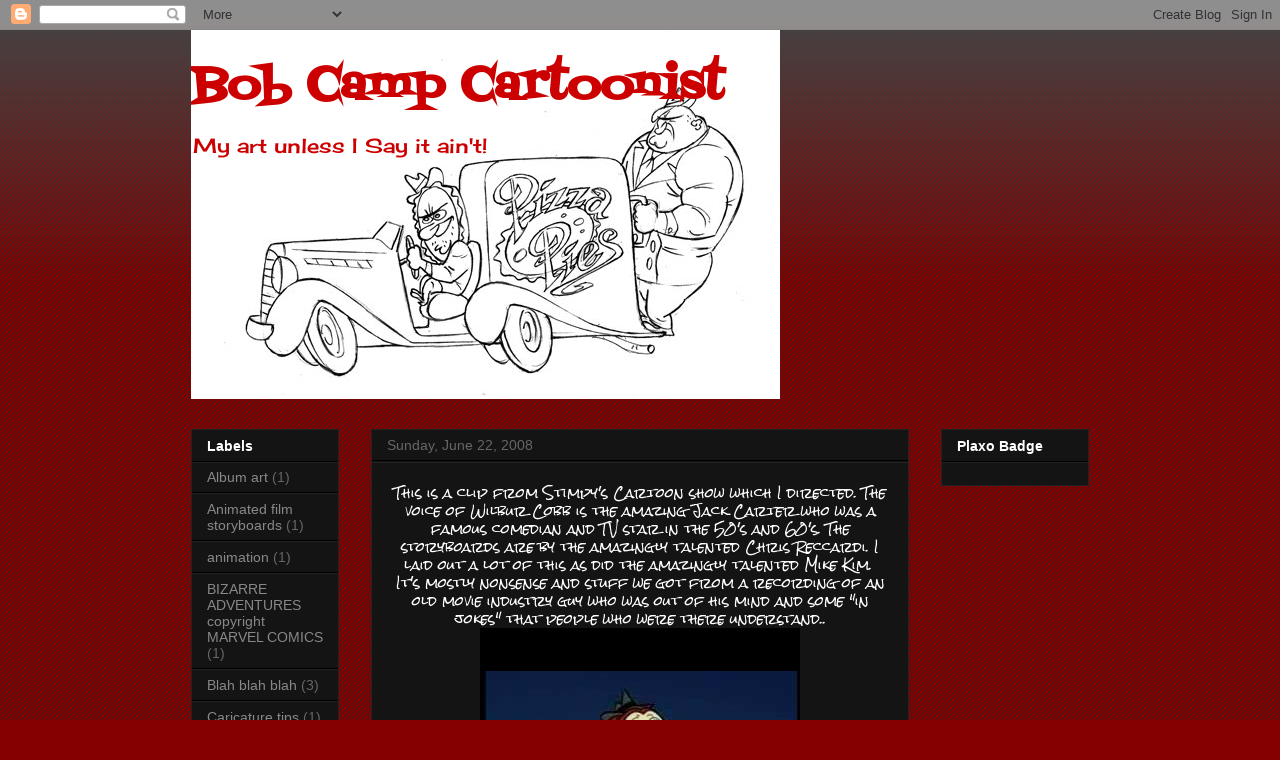

--- FILE ---
content_type: text/html; charset=UTF-8
request_url: https://bobcampcartoonist.blogspot.com/2008/06/this-is-clip-from-stimpys-cartoon-show.html?showComment=1480890210657
body_size: 18607
content:
<!DOCTYPE html>
<html class='v2' dir='ltr' lang='en'>
<head>
<link href='https://www.blogger.com/static/v1/widgets/335934321-css_bundle_v2.css' rel='stylesheet' type='text/css'/>
<meta content='width=1100' name='viewport'/>
<meta content='text/html; charset=UTF-8' http-equiv='Content-Type'/>
<meta content='blogger' name='generator'/>
<link href='https://bobcampcartoonist.blogspot.com/favicon.ico' rel='icon' type='image/x-icon'/>
<link href='http://bobcampcartoonist.blogspot.com/2008/06/this-is-clip-from-stimpys-cartoon-show.html' rel='canonical'/>
<link rel="alternate" type="application/atom+xml" title="Bob Camp Cartoonist - Atom" href="https://bobcampcartoonist.blogspot.com/feeds/posts/default" />
<link rel="alternate" type="application/rss+xml" title="Bob Camp Cartoonist - RSS" href="https://bobcampcartoonist.blogspot.com/feeds/posts/default?alt=rss" />
<link rel="service.post" type="application/atom+xml" title="Bob Camp Cartoonist - Atom" href="https://www.blogger.com/feeds/3735892085020523136/posts/default" />

<link rel="alternate" type="application/atom+xml" title="Bob Camp Cartoonist - Atom" href="https://bobcampcartoonist.blogspot.com/feeds/7879498205939875619/comments/default" />
<!--Can't find substitution for tag [blog.ieCssRetrofitLinks]-->
<meta content='http://bobcampcartoonist.blogspot.com/2008/06/this-is-clip-from-stimpys-cartoon-show.html' property='og:url'/>
<meta content='Bob Camp Cartoonist' property='og:title'/>
<meta content='This is a clip from Stimpy&#39;s Cartoon show which I directed.  The voice of Wilbur Cobb is the amazing Jack Carter who was a famous comedian a...' property='og:description'/>
<title>Bob Camp Cartoonist</title>
<style type='text/css'>@font-face{font-family:'Cherry Cream Soda';font-style:normal;font-weight:400;font-display:swap;src:url(//fonts.gstatic.com/s/cherrycreamsoda/v21/UMBIrOxBrW6w2FFyi9paG0fdVdRciQd9A98ZD47H.woff2)format('woff2');unicode-range:U+0000-00FF,U+0131,U+0152-0153,U+02BB-02BC,U+02C6,U+02DA,U+02DC,U+0304,U+0308,U+0329,U+2000-206F,U+20AC,U+2122,U+2191,U+2193,U+2212,U+2215,U+FEFF,U+FFFD;}@font-face{font-family:'Fontdiner Swanky';font-style:normal;font-weight:400;font-display:swap;src:url(//fonts.gstatic.com/s/fontdinerswanky/v24/ijwOs4XgRNsiaI5-hcVb4hQgMvCD0uYVKwOs1to.woff2)format('woff2');unicode-range:U+0000-00FF,U+0131,U+0152-0153,U+02BB-02BC,U+02C6,U+02DA,U+02DC,U+0304,U+0308,U+0329,U+2000-206F,U+20AC,U+2122,U+2191,U+2193,U+2212,U+2215,U+FEFF,U+FFFD;}@font-face{font-family:'Kranky';font-style:normal;font-weight:400;font-display:swap;src:url(//fonts.gstatic.com/s/kranky/v29/hESw6XVgJzlPsFn8oR2FRIzX_g.woff2)format('woff2');unicode-range:U+0000-00FF,U+0131,U+0152-0153,U+02BB-02BC,U+02C6,U+02DA,U+02DC,U+0304,U+0308,U+0329,U+2000-206F,U+20AC,U+2122,U+2191,U+2193,U+2212,U+2215,U+FEFF,U+FFFD;}@font-face{font-family:'Rock Salt';font-style:normal;font-weight:400;font-display:swap;src:url(//fonts.gstatic.com/s/rocksalt/v24/MwQ0bhv11fWD6QsAVOZrt0M6p7NGrQ.woff2)format('woff2');unicode-range:U+0000-00FF,U+0131,U+0152-0153,U+02BB-02BC,U+02C6,U+02DA,U+02DC,U+0304,U+0308,U+0329,U+2000-206F,U+20AC,U+2122,U+2191,U+2193,U+2212,U+2215,U+FEFF,U+FFFD;}</style>
<style id='page-skin-1' type='text/css'><!--
/*
-----------------------------------------------
Blogger Template Style
Name:     Awesome Inc.
Designer: Tina Chen
URL:      tinachen.org
----------------------------------------------- */
/* Content
----------------------------------------------- */
body {
font: normal normal 13px Rock Salt;
color: #ffffff;
background: #850000 url(//www.blogblog.com/1kt/awesomeinc/body_background_dark.png) repeat scroll top left;
}
html body .content-outer {
min-width: 0;
max-width: 100%;
width: 100%;
}
a:link {
text-decoration: none;
color: #888888;
}
a:visited {
text-decoration: none;
color: #444444;
}
a:hover {
text-decoration: underline;
color: #cccccc;
}
.body-fauxcolumn-outer .cap-top {
position: absolute;
z-index: 1;
height: 276px;
width: 100%;
background: transparent url(//www.blogblog.com/1kt/awesomeinc/body_gradient_dark.png) repeat-x scroll top left;
_background-image: none;
}
/* Columns
----------------------------------------------- */
.content-inner {
padding: 0;
}
.header-inner .section {
margin: 0 16px;
}
.tabs-inner .section {
margin: 0 16px;
}
.main-inner {
padding-top: 30px;
}
.main-inner .column-center-inner,
.main-inner .column-left-inner,
.main-inner .column-right-inner {
padding: 0 5px;
}
*+html body .main-inner .column-center-inner {
margin-top: -30px;
}
#layout .main-inner .column-center-inner {
margin-top: 0;
}
/* Header
----------------------------------------------- */
.header-outer {
margin: 0 0 0 0;
background: transparent none repeat scroll 0 0;
}
.Header h1 {
font: normal bold 46px Fontdiner Swanky;
color: #cc0000;
text-shadow: 0 0 -1px #000000;
}
.Header h1 a {
color: #cc0000;
}
.Header .description {
font: normal normal 20px Cherry Cream Soda;
color: #cc0000;
}
.header-inner .Header .titlewrapper,
.header-inner .Header .descriptionwrapper {
padding-left: 0;
padding-right: 0;
margin-bottom: 0;
}
.header-inner .Header .titlewrapper {
padding-top: 22px;
}
/* Tabs
----------------------------------------------- */
.tabs-outer {
overflow: hidden;
position: relative;
background: #141414 none repeat scroll 0 0;
}
#layout .tabs-outer {
overflow: visible;
}
.tabs-cap-top, .tabs-cap-bottom {
position: absolute;
width: 100%;
border-top: 1px solid #222222;
}
.tabs-cap-bottom {
bottom: 0;
}
.tabs-inner .widget li a {
display: inline-block;
margin: 0;
padding: .6em 1.5em;
font: normal bold 14px Arial, Tahoma, Helvetica, FreeSans, sans-serif;
color: #ffffff;
border-top: 1px solid #222222;
border-bottom: 1px solid #222222;
border-left: 1px solid #222222;
height: 16px;
line-height: 16px;
}
.tabs-inner .widget li:last-child a {
border-right: 1px solid #222222;
}
.tabs-inner .widget li.selected a, .tabs-inner .widget li a:hover {
background: #444444 none repeat-x scroll 0 -100px;
color: #ffffff;
}
/* Headings
----------------------------------------------- */
h2 {
font: normal bold 14px Arial, Tahoma, Helvetica, FreeSans, sans-serif;
color: #ffffff;
}
/* Widgets
----------------------------------------------- */
.main-inner .section {
margin: 0 27px;
padding: 0;
}
.main-inner .column-left-outer,
.main-inner .column-right-outer {
margin-top: 0;
}
#layout .main-inner .column-left-outer,
#layout .main-inner .column-right-outer {
margin-top: 0;
}
.main-inner .column-left-inner,
.main-inner .column-right-inner {
background: transparent none repeat 0 0;
-moz-box-shadow: 0 0 0 rgba(0, 0, 0, .2);
-webkit-box-shadow: 0 0 0 rgba(0, 0, 0, .2);
-goog-ms-box-shadow: 0 0 0 rgba(0, 0, 0, .2);
box-shadow: 0 0 0 rgba(0, 0, 0, .2);
-moz-border-radius: 0;
-webkit-border-radius: 0;
-goog-ms-border-radius: 0;
border-radius: 0;
}
#layout .main-inner .column-left-inner,
#layout .main-inner .column-right-inner {
margin-top: 0;
}
.sidebar .widget {
font: normal normal 14px Arial, Tahoma, Helvetica, FreeSans, sans-serif;
color: #ffffff;
}
.sidebar .widget a:link {
color: #888888;
}
.sidebar .widget a:visited {
color: #444444;
}
.sidebar .widget a:hover {
color: #cccccc;
}
.sidebar .widget h2 {
text-shadow: 0 0 -1px #000000;
}
.main-inner .widget {
background-color: #141414;
border: 1px solid #222222;
padding: 0 15px 15px;
margin: 20px -16px;
-moz-box-shadow: 0 0 0 rgba(0, 0, 0, .2);
-webkit-box-shadow: 0 0 0 rgba(0, 0, 0, .2);
-goog-ms-box-shadow: 0 0 0 rgba(0, 0, 0, .2);
box-shadow: 0 0 0 rgba(0, 0, 0, .2);
-moz-border-radius: 0;
-webkit-border-radius: 0;
-goog-ms-border-radius: 0;
border-radius: 0;
}
.main-inner .widget h2 {
margin: 0 -15px;
padding: .6em 15px .5em;
border-bottom: 1px solid #000000;
}
.footer-inner .widget h2 {
padding: 0 0 .4em;
border-bottom: 1px solid #000000;
}
.main-inner .widget h2 + div, .footer-inner .widget h2 + div {
border-top: 1px solid #222222;
padding-top: 8px;
}
.main-inner .widget .widget-content {
margin: 0 -15px;
padding: 7px 15px 0;
}
.main-inner .widget ul, .main-inner .widget #ArchiveList ul.flat {
margin: -8px -15px 0;
padding: 0;
list-style: none;
}
.main-inner .widget #ArchiveList {
margin: -8px 0 0;
}
.main-inner .widget ul li, .main-inner .widget #ArchiveList ul.flat li {
padding: .5em 15px;
text-indent: 0;
color: #666666;
border-top: 1px solid #222222;
border-bottom: 1px solid #000000;
}
.main-inner .widget #ArchiveList ul li {
padding-top: .25em;
padding-bottom: .25em;
}
.main-inner .widget ul li:first-child, .main-inner .widget #ArchiveList ul.flat li:first-child {
border-top: none;
}
.main-inner .widget ul li:last-child, .main-inner .widget #ArchiveList ul.flat li:last-child {
border-bottom: none;
}
.post-body {
position: relative;
}
.main-inner .widget .post-body ul {
padding: 0 2.5em;
margin: .5em 0;
list-style: disc;
}
.main-inner .widget .post-body ul li {
padding: 0.25em 0;
margin-bottom: .25em;
color: #ffffff;
border: none;
}
.footer-inner .widget ul {
padding: 0;
list-style: none;
}
.widget .zippy {
color: #666666;
}
/* Posts
----------------------------------------------- */
body .main-inner .Blog {
padding: 0;
margin-bottom: 1em;
background-color: transparent;
border: none;
-moz-box-shadow: 0 0 0 rgba(0, 0, 0, 0);
-webkit-box-shadow: 0 0 0 rgba(0, 0, 0, 0);
-goog-ms-box-shadow: 0 0 0 rgba(0, 0, 0, 0);
box-shadow: 0 0 0 rgba(0, 0, 0, 0);
}
.main-inner .section:last-child .Blog:last-child {
padding: 0;
margin-bottom: 1em;
}
.main-inner .widget h2.date-header {
margin: 0 -15px 1px;
padding: 0 0 0 0;
font: normal normal 14px Arial, Tahoma, Helvetica, FreeSans, sans-serif;
color: #666666;
background: transparent none no-repeat scroll top left;
border-top: 0 solid #222222;
border-bottom: 1px solid #000000;
-moz-border-radius-topleft: 0;
-moz-border-radius-topright: 0;
-webkit-border-top-left-radius: 0;
-webkit-border-top-right-radius: 0;
border-top-left-radius: 0;
border-top-right-radius: 0;
position: static;
bottom: 100%;
right: 15px;
text-shadow: 0 0 -1px #000000;
}
.main-inner .widget h2.date-header span {
font: normal normal 14px Arial, Tahoma, Helvetica, FreeSans, sans-serif;
display: block;
padding: .5em 15px;
border-left: 0 solid #222222;
border-right: 0 solid #222222;
}
.date-outer {
position: relative;
margin: 30px 0 20px;
padding: 0 15px;
background-color: #141414;
border: 1px solid #222222;
-moz-box-shadow: 0 0 0 rgba(0, 0, 0, .2);
-webkit-box-shadow: 0 0 0 rgba(0, 0, 0, .2);
-goog-ms-box-shadow: 0 0 0 rgba(0, 0, 0, .2);
box-shadow: 0 0 0 rgba(0, 0, 0, .2);
-moz-border-radius: 0;
-webkit-border-radius: 0;
-goog-ms-border-radius: 0;
border-radius: 0;
}
.date-outer:first-child {
margin-top: 0;
}
.date-outer:last-child {
margin-bottom: 20px;
-moz-border-radius-bottomleft: 0;
-moz-border-radius-bottomright: 0;
-webkit-border-bottom-left-radius: 0;
-webkit-border-bottom-right-radius: 0;
-goog-ms-border-bottom-left-radius: 0;
-goog-ms-border-bottom-right-radius: 0;
border-bottom-left-radius: 0;
border-bottom-right-radius: 0;
}
.date-posts {
margin: 0 -15px;
padding: 0 15px;
clear: both;
}
.post-outer, .inline-ad {
border-top: 1px solid #222222;
margin: 0 -15px;
padding: 15px 15px;
}
.post-outer {
padding-bottom: 10px;
}
.post-outer:first-child {
padding-top: 0;
border-top: none;
}
.post-outer:last-child, .inline-ad:last-child {
border-bottom: none;
}
.post-body {
position: relative;
}
.post-body img {
padding: 8px;
background: #222222;
border: 1px solid transparent;
-moz-box-shadow: 0 0 0 rgba(0, 0, 0, .2);
-webkit-box-shadow: 0 0 0 rgba(0, 0, 0, .2);
box-shadow: 0 0 0 rgba(0, 0, 0, .2);
-moz-border-radius: 0;
-webkit-border-radius: 0;
border-radius: 0;
}
h3.post-title, h4 {
font: normal bold 22px Kranky;
color: #ffffff;
}
h3.post-title a {
font: normal bold 22px Kranky;
color: #ffffff;
}
h3.post-title a:hover {
color: #cccccc;
text-decoration: underline;
}
.post-header {
margin: 0 0 1em;
}
.post-body {
line-height: 1.4;
}
.post-outer h2 {
color: #ffffff;
}
.post-footer {
margin: 1.5em 0 0;
}
#blog-pager {
padding: 15px;
font-size: 120%;
background-color: #141414;
border: 1px solid #222222;
-moz-box-shadow: 0 0 0 rgba(0, 0, 0, .2);
-webkit-box-shadow: 0 0 0 rgba(0, 0, 0, .2);
-goog-ms-box-shadow: 0 0 0 rgba(0, 0, 0, .2);
box-shadow: 0 0 0 rgba(0, 0, 0, .2);
-moz-border-radius: 0;
-webkit-border-radius: 0;
-goog-ms-border-radius: 0;
border-radius: 0;
-moz-border-radius-topleft: 0;
-moz-border-radius-topright: 0;
-webkit-border-top-left-radius: 0;
-webkit-border-top-right-radius: 0;
-goog-ms-border-top-left-radius: 0;
-goog-ms-border-top-right-radius: 0;
border-top-left-radius: 0;
border-top-right-radius-topright: 0;
margin-top: 1em;
}
.blog-feeds, .post-feeds {
margin: 1em 0;
text-align: center;
color: #ffffff;
}
.blog-feeds a, .post-feeds a {
color: #888888;
}
.blog-feeds a:visited, .post-feeds a:visited {
color: #444444;
}
.blog-feeds a:hover, .post-feeds a:hover {
color: #cccccc;
}
.post-outer .comments {
margin-top: 2em;
}
/* Comments
----------------------------------------------- */
.comments .comments-content .icon.blog-author {
background-repeat: no-repeat;
background-image: url([data-uri]);
}
.comments .comments-content .loadmore a {
border-top: 1px solid #222222;
border-bottom: 1px solid #222222;
}
.comments .continue {
border-top: 2px solid #222222;
}
/* Footer
----------------------------------------------- */
.footer-outer {
margin: -0 0 -1px;
padding: 0 0 0;
color: #ffffff;
overflow: hidden;
}
.footer-fauxborder-left {
border-top: 1px solid #222222;
background: #141414 none repeat scroll 0 0;
-moz-box-shadow: 0 0 0 rgba(0, 0, 0, .2);
-webkit-box-shadow: 0 0 0 rgba(0, 0, 0, .2);
-goog-ms-box-shadow: 0 0 0 rgba(0, 0, 0, .2);
box-shadow: 0 0 0 rgba(0, 0, 0, .2);
margin: 0 -0;
}
/* Mobile
----------------------------------------------- */
body.mobile {
background-size: auto;
}
.mobile .body-fauxcolumn-outer {
background: transparent none repeat scroll top left;
}
*+html body.mobile .main-inner .column-center-inner {
margin-top: 0;
}
.mobile .main-inner .widget {
padding: 0 0 15px;
}
.mobile .main-inner .widget h2 + div,
.mobile .footer-inner .widget h2 + div {
border-top: none;
padding-top: 0;
}
.mobile .footer-inner .widget h2 {
padding: 0.5em 0;
border-bottom: none;
}
.mobile .main-inner .widget .widget-content {
margin: 0;
padding: 7px 0 0;
}
.mobile .main-inner .widget ul,
.mobile .main-inner .widget #ArchiveList ul.flat {
margin: 0 -15px 0;
}
.mobile .main-inner .widget h2.date-header {
right: 0;
}
.mobile .date-header span {
padding: 0.4em 0;
}
.mobile .date-outer:first-child {
margin-bottom: 0;
border: 1px solid #222222;
-moz-border-radius-topleft: 0;
-moz-border-radius-topright: 0;
-webkit-border-top-left-radius: 0;
-webkit-border-top-right-radius: 0;
-goog-ms-border-top-left-radius: 0;
-goog-ms-border-top-right-radius: 0;
border-top-left-radius: 0;
border-top-right-radius: 0;
}
.mobile .date-outer {
border-color: #222222;
border-width: 0 1px 1px;
}
.mobile .date-outer:last-child {
margin-bottom: 0;
}
.mobile .main-inner {
padding: 0;
}
.mobile .header-inner .section {
margin: 0;
}
.mobile .post-outer, .mobile .inline-ad {
padding: 5px 0;
}
.mobile .tabs-inner .section {
margin: 0 10px;
}
.mobile .main-inner .widget h2 {
margin: 0;
padding: 0;
}
.mobile .main-inner .widget h2.date-header span {
padding: 0;
}
.mobile .main-inner .widget .widget-content {
margin: 0;
padding: 7px 0 0;
}
.mobile #blog-pager {
border: 1px solid transparent;
background: #141414 none repeat scroll 0 0;
}
.mobile .main-inner .column-left-inner,
.mobile .main-inner .column-right-inner {
background: transparent none repeat 0 0;
-moz-box-shadow: none;
-webkit-box-shadow: none;
-goog-ms-box-shadow: none;
box-shadow: none;
}
.mobile .date-posts {
margin: 0;
padding: 0;
}
.mobile .footer-fauxborder-left {
margin: 0;
border-top: inherit;
}
.mobile .main-inner .section:last-child .Blog:last-child {
margin-bottom: 0;
}
.mobile-index-contents {
color: #ffffff;
}
.mobile .mobile-link-button {
background: #888888 none repeat scroll 0 0;
}
.mobile-link-button a:link, .mobile-link-button a:visited {
color: #ffffff;
}
.mobile .tabs-inner .PageList .widget-content {
background: transparent;
border-top: 1px solid;
border-color: #222222;
color: #ffffff;
}
.mobile .tabs-inner .PageList .widget-content .pagelist-arrow {
border-left: 1px solid #222222;
}

--></style>
<style id='template-skin-1' type='text/css'><!--
body {
min-width: 930px;
}
.content-outer, .content-fauxcolumn-outer, .region-inner {
min-width: 930px;
max-width: 930px;
_width: 930px;
}
.main-inner .columns {
padding-left: 180px;
padding-right: 180px;
}
.main-inner .fauxcolumn-center-outer {
left: 180px;
right: 180px;
/* IE6 does not respect left and right together */
_width: expression(this.parentNode.offsetWidth -
parseInt("180px") -
parseInt("180px") + 'px');
}
.main-inner .fauxcolumn-left-outer {
width: 180px;
}
.main-inner .fauxcolumn-right-outer {
width: 180px;
}
.main-inner .column-left-outer {
width: 180px;
right: 100%;
margin-left: -180px;
}
.main-inner .column-right-outer {
width: 180px;
margin-right: -180px;
}
#layout {
min-width: 0;
}
#layout .content-outer {
min-width: 0;
width: 800px;
}
#layout .region-inner {
min-width: 0;
width: auto;
}
body#layout div.add_widget {
padding: 8px;
}
body#layout div.add_widget a {
margin-left: 32px;
}
--></style>
<link href='https://www.blogger.com/dyn-css/authorization.css?targetBlogID=3735892085020523136&amp;zx=462fcb24-a2ee-4b17-b5fe-3dec6acc331e' media='none' onload='if(media!=&#39;all&#39;)media=&#39;all&#39;' rel='stylesheet'/><noscript><link href='https://www.blogger.com/dyn-css/authorization.css?targetBlogID=3735892085020523136&amp;zx=462fcb24-a2ee-4b17-b5fe-3dec6acc331e' rel='stylesheet'/></noscript>
<meta name='google-adsense-platform-account' content='ca-host-pub-1556223355139109'/>
<meta name='google-adsense-platform-domain' content='blogspot.com'/>

</head>
<body class='loading variant-dark'>
<div class='navbar section' id='navbar' name='Navbar'><div class='widget Navbar' data-version='1' id='Navbar1'><script type="text/javascript">
    function setAttributeOnload(object, attribute, val) {
      if(window.addEventListener) {
        window.addEventListener('load',
          function(){ object[attribute] = val; }, false);
      } else {
        window.attachEvent('onload', function(){ object[attribute] = val; });
      }
    }
  </script>
<div id="navbar-iframe-container"></div>
<script type="text/javascript" src="https://apis.google.com/js/platform.js"></script>
<script type="text/javascript">
      gapi.load("gapi.iframes:gapi.iframes.style.bubble", function() {
        if (gapi.iframes && gapi.iframes.getContext) {
          gapi.iframes.getContext().openChild({
              url: 'https://www.blogger.com/navbar/3735892085020523136?po\x3d7879498205939875619\x26origin\x3dhttps://bobcampcartoonist.blogspot.com',
              where: document.getElementById("navbar-iframe-container"),
              id: "navbar-iframe"
          });
        }
      });
    </script><script type="text/javascript">
(function() {
var script = document.createElement('script');
script.type = 'text/javascript';
script.src = '//pagead2.googlesyndication.com/pagead/js/google_top_exp.js';
var head = document.getElementsByTagName('head')[0];
if (head) {
head.appendChild(script);
}})();
</script>
</div></div>
<div class='body-fauxcolumns'>
<div class='fauxcolumn-outer body-fauxcolumn-outer'>
<div class='cap-top'>
<div class='cap-left'></div>
<div class='cap-right'></div>
</div>
<div class='fauxborder-left'>
<div class='fauxborder-right'></div>
<div class='fauxcolumn-inner'>
</div>
</div>
<div class='cap-bottom'>
<div class='cap-left'></div>
<div class='cap-right'></div>
</div>
</div>
</div>
<div class='content'>
<div class='content-fauxcolumns'>
<div class='fauxcolumn-outer content-fauxcolumn-outer'>
<div class='cap-top'>
<div class='cap-left'></div>
<div class='cap-right'></div>
</div>
<div class='fauxborder-left'>
<div class='fauxborder-right'></div>
<div class='fauxcolumn-inner'>
</div>
</div>
<div class='cap-bottom'>
<div class='cap-left'></div>
<div class='cap-right'></div>
</div>
</div>
</div>
<div class='content-outer'>
<div class='content-cap-top cap-top'>
<div class='cap-left'></div>
<div class='cap-right'></div>
</div>
<div class='fauxborder-left content-fauxborder-left'>
<div class='fauxborder-right content-fauxborder-right'></div>
<div class='content-inner'>
<header>
<div class='header-outer'>
<div class='header-cap-top cap-top'>
<div class='cap-left'></div>
<div class='cap-right'></div>
</div>
<div class='fauxborder-left header-fauxborder-left'>
<div class='fauxborder-right header-fauxborder-right'></div>
<div class='region-inner header-inner'>
<div class='header section' id='header' name='Header'><div class='widget Header' data-version='1' id='Header1'>
<div id='header-inner' style='background-image: url("https://blogger.googleusercontent.com/img/b/R29vZ2xl/AVvXsEiw7df9m2E5OQCnsHuTEermEDWVS1eMwQpfA8_vd7vATwch6uuKlbQ7D6nVvxLs6mTmxpJApVp_T7vbZMdkLedelDMhIXlkfW0nIHE1AR3HD_3UuxWnxRIdWGWCbS05lYjwb616cPn3LSI/s1600/Pieface+and+Piesanos.jpg"); background-position: left; width: 589px; min-height: 369px; _height: 369px; background-repeat: no-repeat; '>
<div class='titlewrapper' style='background: transparent'>
<h1 class='title' style='background: transparent; border-width: 0px'>
<a href='https://bobcampcartoonist.blogspot.com/'>
Bob Camp Cartoonist
</a>
</h1>
</div>
<div class='descriptionwrapper'>
<p class='description'><span>My art unless I
Say it ain't!</span></p>
</div>
</div>
</div></div>
</div>
</div>
<div class='header-cap-bottom cap-bottom'>
<div class='cap-left'></div>
<div class='cap-right'></div>
</div>
</div>
</header>
<div class='tabs-outer'>
<div class='tabs-cap-top cap-top'>
<div class='cap-left'></div>
<div class='cap-right'></div>
</div>
<div class='fauxborder-left tabs-fauxborder-left'>
<div class='fauxborder-right tabs-fauxborder-right'></div>
<div class='region-inner tabs-inner'>
<div class='tabs no-items section' id='crosscol' name='Cross-Column'></div>
<div class='tabs no-items section' id='crosscol-overflow' name='Cross-Column 2'></div>
</div>
</div>
<div class='tabs-cap-bottom cap-bottom'>
<div class='cap-left'></div>
<div class='cap-right'></div>
</div>
</div>
<div class='main-outer'>
<div class='main-cap-top cap-top'>
<div class='cap-left'></div>
<div class='cap-right'></div>
</div>
<div class='fauxborder-left main-fauxborder-left'>
<div class='fauxborder-right main-fauxborder-right'></div>
<div class='region-inner main-inner'>
<div class='columns fauxcolumns'>
<div class='fauxcolumn-outer fauxcolumn-center-outer'>
<div class='cap-top'>
<div class='cap-left'></div>
<div class='cap-right'></div>
</div>
<div class='fauxborder-left'>
<div class='fauxborder-right'></div>
<div class='fauxcolumn-inner'>
</div>
</div>
<div class='cap-bottom'>
<div class='cap-left'></div>
<div class='cap-right'></div>
</div>
</div>
<div class='fauxcolumn-outer fauxcolumn-left-outer'>
<div class='cap-top'>
<div class='cap-left'></div>
<div class='cap-right'></div>
</div>
<div class='fauxborder-left'>
<div class='fauxborder-right'></div>
<div class='fauxcolumn-inner'>
</div>
</div>
<div class='cap-bottom'>
<div class='cap-left'></div>
<div class='cap-right'></div>
</div>
</div>
<div class='fauxcolumn-outer fauxcolumn-right-outer'>
<div class='cap-top'>
<div class='cap-left'></div>
<div class='cap-right'></div>
</div>
<div class='fauxborder-left'>
<div class='fauxborder-right'></div>
<div class='fauxcolumn-inner'>
</div>
</div>
<div class='cap-bottom'>
<div class='cap-left'></div>
<div class='cap-right'></div>
</div>
</div>
<!-- corrects IE6 width calculation -->
<div class='columns-inner'>
<div class='column-center-outer'>
<div class='column-center-inner'>
<div class='main section' id='main' name='Main'><div class='widget Blog' data-version='1' id='Blog1'>
<div class='blog-posts hfeed'>

          <div class="date-outer">
        
<h2 class='date-header'><span>Sunday, June 22, 2008</span></h2>

          <div class="date-posts">
        
<div class='post-outer'>
<div class='post hentry uncustomized-post-template' itemprop='blogPost' itemscope='itemscope' itemtype='http://schema.org/BlogPosting'>
<meta content='3735892085020523136' itemprop='blogId'/>
<meta content='7879498205939875619' itemprop='postId'/>
<a name='7879498205939875619'></a>
<div class='post-header'>
<div class='post-header-line-1'></div>
</div>
<div class='post-body entry-content' id='post-body-7879498205939875619' itemprop='description articleBody'>
<div style="text-align: center;">This is a clip from Stimpy's Cartoon show which I directed.  The voice of Wilbur Cobb is the amazing Jack Carter who was a famous comedian and TV star in the 50's and 60's.  The storyboards are by the amazingly talented Chris Reccardi.  I laid out a lot of this as did the amazingly talented Mike Kim.&#160;<br />It's mostly nonsense and stuff we got from a recording of an old movie industry guy who was out of his mind and some "in jokes" that people who were there understand..<br /></div><div style="text-align: center;"><iframe allowfullscreen="allowfullscreen" class="b-hbp-video b-uploaded" frameborder="0" height="266" id="BLOGGER-video-aca022bfe499c378-15609" mozallowfullscreen="mozallowfullscreen" src="https://www.blogger.com/video.g?token=AD6v5dzW5EfIBP0vrjV2tiIxAn9z80tQYGUH8Tgfg8HeLDH7hN8mTkfSQNviI9Z0gZOlZMx3aso8kHweG7jtoSxnUiAP9aCLxX7ZO8L8gt6-n-ohIxqBVqJcODFZMEqT6kJxERKaj9yn" webkitallowfullscreen="webkitallowfullscreen" width="320"></iframe></div>
<div style='clear: both;'></div>
</div>
<div class='post-footer'>
<div class='post-footer-line post-footer-line-1'>
<span class='post-author vcard'>
Posted by
<span class='fn' itemprop='author' itemscope='itemscope' itemtype='http://schema.org/Person'>
<meta content='https://www.blogger.com/profile/08022224191403844652' itemprop='url'/>
<a class='g-profile' href='https://www.blogger.com/profile/08022224191403844652' rel='author' title='author profile'>
<span itemprop='name'>Bob Camp</span>
</a>
</span>
</span>
<span class='post-timestamp'>
at
<meta content='http://bobcampcartoonist.blogspot.com/2008/06/this-is-clip-from-stimpys-cartoon-show.html' itemprop='url'/>
<a class='timestamp-link' href='https://bobcampcartoonist.blogspot.com/2008/06/this-is-clip-from-stimpys-cartoon-show.html' rel='bookmark' title='permanent link'><abbr class='published' itemprop='datePublished' title='2008-06-22T15:50:00-07:00'>3:50&#8239;PM</abbr></a>
</span>
<span class='post-comment-link'>
</span>
<span class='post-icons'>
<span class='item-action'>
<a href='https://www.blogger.com/email-post/3735892085020523136/7879498205939875619' title='Email Post'>
<img alt='' class='icon-action' height='13' src='https://resources.blogblog.com/img/icon18_email.gif' width='18'/>
</a>
</span>
<span class='item-control blog-admin pid-392600008'>
<a href='https://www.blogger.com/post-edit.g?blogID=3735892085020523136&postID=7879498205939875619&from=pencil' title='Edit Post'>
<img alt='' class='icon-action' height='18' src='https://resources.blogblog.com/img/icon18_edit_allbkg.gif' width='18'/>
</a>
</span>
</span>
<div class='post-share-buttons goog-inline-block'>
</div>
</div>
<div class='post-footer-line post-footer-line-2'>
<span class='post-labels'>
Labels:
<a href='https://bobcampcartoonist.blogspot.com/search/label/Ren%20and%20Stimpy%20animation' rel='tag'>Ren and Stimpy animation</a>
</span>
</div>
<div class='post-footer-line post-footer-line-3'>
<span class='post-location'>
</span>
</div>
</div>
</div>
<div class='comments' id='comments'>
<a name='comments'></a>
<h4>27 comments:</h4>
<div id='Blog1_comments-block-wrapper'>
<dl class='avatar-comment-indent' id='comments-block'>
<dt class='comment-author ' id='c4149366817932320172'>
<a name='c4149366817932320172'></a>
<div class="avatar-image-container vcard"><span dir="ltr"><a href="https://www.blogger.com/profile/08554109671909765241" target="" rel="nofollow" onclick="" class="avatar-hovercard" id="av-4149366817932320172-08554109671909765241"><img src="https://resources.blogblog.com/img/blank.gif" width="35" height="35" class="delayLoad" style="display: none;" longdesc="//blogger.googleusercontent.com/img/b/R29vZ2xl/AVvXsEiAKNX1QlOJimLPqM_hemAnZmTK-OCIV3vKjtnhskTJKN8KykOFJQEIT_wwJ5xQXBPBFcSElsyvPNMnDhGRrAw5Kpo5T5tt8GWCFIpwzCNP5mP0ewnLYpzihXGQkNDDzA/s45-c/trevicon.jpg" alt="" title="Trevor Thompson">

<noscript><img src="//blogger.googleusercontent.com/img/b/R29vZ2xl/AVvXsEiAKNX1QlOJimLPqM_hemAnZmTK-OCIV3vKjtnhskTJKN8KykOFJQEIT_wwJ5xQXBPBFcSElsyvPNMnDhGRrAw5Kpo5T5tt8GWCFIpwzCNP5mP0ewnLYpzihXGQkNDDzA/s45-c/trevicon.jpg" width="35" height="35" class="photo" alt=""></noscript></a></span></div>
<a href='https://www.blogger.com/profile/08554109671909765241' rel='nofollow'>Trevor Thompson</a>
said...
</dt>
<dd class='comment-body' id='Blog1_cmt-4149366817932320172'>
<p>
Do you ever visit any of the Spumco blogs?<BR/><BR/>- trevor.
</p>
</dd>
<dd class='comment-footer'>
<span class='comment-timestamp'>
<a href='https://bobcampcartoonist.blogspot.com/2008/06/this-is-clip-from-stimpys-cartoon-show.html?showComment=1214184840000#c4149366817932320172' title='comment permalink'>
June 22, 2008 at 6:34&#8239;PM
</a>
<span class='item-control blog-admin pid-922032771'>
<a class='comment-delete' href='https://www.blogger.com/comment/delete/3735892085020523136/4149366817932320172' title='Delete Comment'>
<img src='https://resources.blogblog.com/img/icon_delete13.gif'/>
</a>
</span>
</span>
</dd>
<dt class='comment-author blog-author' id='c7812829951971004902'>
<a name='c7812829951971004902'></a>
<div class="avatar-image-container vcard"><span dir="ltr"><a href="https://www.blogger.com/profile/08022224191403844652" target="" rel="nofollow" onclick="" class="avatar-hovercard" id="av-7812829951971004902-08022224191403844652"><img src="https://resources.blogblog.com/img/blank.gif" width="35" height="35" class="delayLoad" style="display: none;" longdesc="//blogger.googleusercontent.com/img/b/R29vZ2xl/AVvXsEgxR6hJ40lRMJudOUQTeBmS9vBAVXaC8tgCICrhF4pqqyc6D761RHFZqaVhhlrcrL4TN8Nlm8ZclwQWaVOGMqasmU895-42_73dP8lppZEsSs0IE3hLLIdZXc6LAdNkKi8/s45-c/OMFUG.jpg" alt="" title="Bob Camp">

<noscript><img src="//blogger.googleusercontent.com/img/b/R29vZ2xl/AVvXsEgxR6hJ40lRMJudOUQTeBmS9vBAVXaC8tgCICrhF4pqqyc6D761RHFZqaVhhlrcrL4TN8Nlm8ZclwQWaVOGMqasmU895-42_73dP8lppZEsSs0IE3hLLIdZXc6LAdNkKi8/s45-c/OMFUG.jpg" width="35" height="35" class="photo" alt=""></noscript></a></span></div>
<a href='https://www.blogger.com/profile/08022224191403844652' rel='nofollow'>Bob Camp</a>
said...
</dt>
<dd class='comment-body' id='Blog1_cmt-7812829951971004902'>
<p>
Hi Trevor,<BR/>No I really don't.
</p>
</dd>
<dd class='comment-footer'>
<span class='comment-timestamp'>
<a href='https://bobcampcartoonist.blogspot.com/2008/06/this-is-clip-from-stimpys-cartoon-show.html?showComment=1214234760000#c7812829951971004902' title='comment permalink'>
June 23, 2008 at 8:26&#8239;AM
</a>
<span class='item-control blog-admin pid-392600008'>
<a class='comment-delete' href='https://www.blogger.com/comment/delete/3735892085020523136/7812829951971004902' title='Delete Comment'>
<img src='https://resources.blogblog.com/img/icon_delete13.gif'/>
</a>
</span>
</span>
</dd>
<dt class='comment-author ' id='c8346175588229542509'>
<a name='c8346175588229542509'></a>
<div class="avatar-image-container vcard"><span dir="ltr"><a href="https://www.blogger.com/profile/10033096425784361068" target="" rel="nofollow" onclick="" class="avatar-hovercard" id="av-8346175588229542509-10033096425784361068"><img src="https://resources.blogblog.com/img/blank.gif" width="35" height="35" class="delayLoad" style="display: none;" longdesc="//blogger.googleusercontent.com/img/b/R29vZ2xl/AVvXsEi_GKbl3keYlM7pO9qPJMpwxHQ2V6g4wCrIxN3djjnNxXPhkXQFwStb5UgF_F-tU0fa093wzo4d7pglJzwqZXw04T9UHy_zNzpkt0vgD69cWPhyDSStek_QhqUV1wOhwA/s45-c/Button_E_Jim.gif" alt="" title="Jack">

<noscript><img src="//blogger.googleusercontent.com/img/b/R29vZ2xl/AVvXsEi_GKbl3keYlM7pO9qPJMpwxHQ2V6g4wCrIxN3djjnNxXPhkXQFwStb5UgF_F-tU0fa093wzo4d7pglJzwqZXw04T9UHy_zNzpkt0vgD69cWPhyDSStek_QhqUV1wOhwA/s45-c/Button_E_Jim.gif" width="35" height="35" class="photo" alt=""></noscript></a></span></div>
<a href='https://www.blogger.com/profile/10033096425784361068' rel='nofollow'>Jack</a>
said...
</dt>
<dd class='comment-body' id='Blog1_cmt-8346175588229542509'>
<p>
I like when just Stimpy puts the ear on his head. Very nice stuff.
</p>
</dd>
<dd class='comment-footer'>
<span class='comment-timestamp'>
<a href='https://bobcampcartoonist.blogspot.com/2008/06/this-is-clip-from-stimpys-cartoon-show.html?showComment=1214289360000#c8346175588229542509' title='comment permalink'>
June 23, 2008 at 11:36&#8239;PM
</a>
<span class='item-control blog-admin pid-1668268978'>
<a class='comment-delete' href='https://www.blogger.com/comment/delete/3735892085020523136/8346175588229542509' title='Delete Comment'>
<img src='https://resources.blogblog.com/img/icon_delete13.gif'/>
</a>
</span>
</span>
</dd>
<dt class='comment-author ' id='c3895644750745502308'>
<a name='c3895644750745502308'></a>
<div class="avatar-image-container avatar-stock"><span dir="ltr"><a href="https://www.blogger.com/profile/04938979989958769590" target="" rel="nofollow" onclick="" class="avatar-hovercard" id="av-3895644750745502308-04938979989958769590"><img src="//www.blogger.com/img/blogger_logo_round_35.png" width="35" height="35" alt="" title="James T. Nethery">

</a></span></div>
<a href='https://www.blogger.com/profile/04938979989958769590' rel='nofollow'>James T. Nethery</a>
said...
</dt>
<dd class='comment-body' id='Blog1_cmt-3895644750745502308'>
<span class='deleted-comment'>This comment has been removed by the author.</span>
</dd>
<dd class='comment-footer'>
<span class='comment-timestamp'>
<a href='https://bobcampcartoonist.blogspot.com/2008/06/this-is-clip-from-stimpys-cartoon-show.html?showComment=1214320980000#c3895644750745502308' title='comment permalink'>
June 24, 2008 at 8:23&#8239;AM
</a>
<span class='item-control blog-admin '>
<a class='comment-delete' href='https://www.blogger.com/comment/delete/3735892085020523136/3895644750745502308' title='Delete Comment'>
<img src='https://resources.blogblog.com/img/icon_delete13.gif'/>
</a>
</span>
</span>
</dd>
<dt class='comment-author ' id='c1369175923275130587'>
<a name='c1369175923275130587'></a>
<div class="avatar-image-container avatar-stock"><span dir="ltr"><a href="https://www.blogger.com/profile/04938979989958769590" target="" rel="nofollow" onclick="" class="avatar-hovercard" id="av-1369175923275130587-04938979989958769590"><img src="//www.blogger.com/img/blogger_logo_round_35.png" width="35" height="35" alt="" title="James T. Nethery">

</a></span></div>
<a href='https://www.blogger.com/profile/04938979989958769590' rel='nofollow'>James T. Nethery</a>
said...
</dt>
<dd class='comment-body' id='Blog1_cmt-1369175923275130587'>
<p>
Interesting. I like the Walter Lantz reference.<BR/><BR/>Just out of curiosity, is this a Spumco episode or one of the ones that was done at Games after John K left (or was fired rather)?<BR/><BR/>To tell you the truth, I'm not all that familiar with R&S so bear with me :-P<BR/><BR/>Anyway, cool blog. Tis bookmarked now.
</p>
</dd>
<dd class='comment-footer'>
<span class='comment-timestamp'>
<a href='https://bobcampcartoonist.blogspot.com/2008/06/this-is-clip-from-stimpys-cartoon-show.html?showComment=1214321100000#c1369175923275130587' title='comment permalink'>
June 24, 2008 at 8:25&#8239;AM
</a>
<span class='item-control blog-admin pid-451264557'>
<a class='comment-delete' href='https://www.blogger.com/comment/delete/3735892085020523136/1369175923275130587' title='Delete Comment'>
<img src='https://resources.blogblog.com/img/icon_delete13.gif'/>
</a>
</span>
</span>
</dd>
<dt class='comment-author ' id='c2237839380327591409'>
<a name='c2237839380327591409'></a>
<div class="avatar-image-container avatar-stock"><span dir="ltr"><a href="https://www.blogger.com/profile/08227103731900437087" target="" rel="nofollow" onclick="" class="avatar-hovercard" id="av-2237839380327591409-08227103731900437087"><img src="//www.blogger.com/img/blogger_logo_round_35.png" width="35" height="35" alt="" title="Bob Jaques">

</a></span></div>
<a href='https://www.blogger.com/profile/08227103731900437087' rel='nofollow'>Bob Jaques</a>
said...
</dt>
<dd class='comment-body' id='Blog1_cmt-2237839380327591409'>
<span class='deleted-comment'>This comment has been removed by a blog administrator.</span>
</dd>
<dd class='comment-footer'>
<span class='comment-timestamp'>
<a href='https://bobcampcartoonist.blogspot.com/2008/06/this-is-clip-from-stimpys-cartoon-show.html?showComment=1214322840000#c2237839380327591409' title='comment permalink'>
June 24, 2008 at 8:54&#8239;AM
</a>
<span class='item-control blog-admin '>
<a class='comment-delete' href='https://www.blogger.com/comment/delete/3735892085020523136/2237839380327591409' title='Delete Comment'>
<img src='https://resources.blogblog.com/img/icon_delete13.gif'/>
</a>
</span>
</span>
</dd>
<dt class='comment-author ' id='c1559569767067873885'>
<a name='c1559569767067873885'></a>
<div class="avatar-image-container vcard"><span dir="ltr"><a href="https://www.blogger.com/profile/00518171797365794688" target="" rel="nofollow" onclick="" class="avatar-hovercard" id="av-1559569767067873885-00518171797365794688"><img src="https://resources.blogblog.com/img/blank.gif" width="35" height="35" class="delayLoad" style="display: none;" longdesc="//blogger.googleusercontent.com/img/b/R29vZ2xl/AVvXsEhSZZ-jwh06bcWqBZz7NJGGVB7WKCHJk6CFbti9F2DEjeZtUlMOKzUT6SjS3DU4J4i1jAw2w8Z3LwQP2Qn_aCOBu-uGXIAo-MxizeaJFfkHKlqbSnVje4p7c0iYP71WnSk/s45-c/Bluto_in_drag_3.jpg" alt="" title="Ricardo Cantoral">

<noscript><img src="//blogger.googleusercontent.com/img/b/R29vZ2xl/AVvXsEhSZZ-jwh06bcWqBZz7NJGGVB7WKCHJk6CFbti9F2DEjeZtUlMOKzUT6SjS3DU4J4i1jAw2w8Z3LwQP2Qn_aCOBu-uGXIAo-MxizeaJFfkHKlqbSnVje4p7c0iYP71WnSk/s45-c/Bluto_in_drag_3.jpg" width="35" height="35" class="photo" alt=""></noscript></a></span></div>
<a href='https://www.blogger.com/profile/00518171797365794688' rel='nofollow'>Ricardo Cantoral</a>
said...
</dt>
<dd class='comment-body' id='Blog1_cmt-1559569767067873885'>
<p>
"I you want to be a genius, it's easy. You got to say everything stinks !"<BR/><BR/>I think I know who that was refering too.
</p>
</dd>
<dd class='comment-footer'>
<span class='comment-timestamp'>
<a href='https://bobcampcartoonist.blogspot.com/2008/06/this-is-clip-from-stimpys-cartoon-show.html?showComment=1214325240000#c1559569767067873885' title='comment permalink'>
June 24, 2008 at 9:34&#8239;AM
</a>
<span class='item-control blog-admin pid-623292535'>
<a class='comment-delete' href='https://www.blogger.com/comment/delete/3735892085020523136/1559569767067873885' title='Delete Comment'>
<img src='https://resources.blogblog.com/img/icon_delete13.gif'/>
</a>
</span>
</span>
</dd>
<dt class='comment-author ' id='c4202375492224699200'>
<a name='c4202375492224699200'></a>
<div class="avatar-image-container avatar-stock"><span dir="ltr"><a href="https://www.blogger.com/profile/04443425643665474645" target="" rel="nofollow" onclick="" class="avatar-hovercard" id="av-4202375492224699200-04443425643665474645"><img src="//www.blogger.com/img/blogger_logo_round_35.png" width="35" height="35" alt="" title="Thad">

</a></span></div>
<a href='https://www.blogger.com/profile/04443425643665474645' rel='nofollow'>Thad</a>
said...
</dt>
<dd class='comment-body' id='Blog1_cmt-4202375492224699200'>
<p>
Nice to see you posting again Bob.  Perhaps you can tell us sometime what it was like seeing your name on <a href="//www.youtube.com/watch?v=_GfbfRhE3jQ" rel="nofollow">this piece of shit.</A>
</p>
</dd>
<dd class='comment-footer'>
<span class='comment-timestamp'>
<a href='https://bobcampcartoonist.blogspot.com/2008/06/this-is-clip-from-stimpys-cartoon-show.html?showComment=1214343360000#c4202375492224699200' title='comment permalink'>
June 24, 2008 at 2:36&#8239;PM
</a>
<span class='item-control blog-admin pid-1707935815'>
<a class='comment-delete' href='https://www.blogger.com/comment/delete/3735892085020523136/4202375492224699200' title='Delete Comment'>
<img src='https://resources.blogblog.com/img/icon_delete13.gif'/>
</a>
</span>
</span>
</dd>
<dt class='comment-author ' id='c2688093711138460247'>
<a name='c2688093711138460247'></a>
<div class="avatar-image-container vcard"><span dir="ltr"><a href="https://www.blogger.com/profile/09307502801090227535" target="" rel="nofollow" onclick="" class="avatar-hovercard" id="av-2688093711138460247-09307502801090227535"><img src="https://resources.blogblog.com/img/blank.gif" width="35" height="35" class="delayLoad" style="display: none;" longdesc="//blogger.googleusercontent.com/img/b/R29vZ2xl/AVvXsEh6LCa4ndquyGbQYkAtGF5OKPg3RlxdFlThs8gn1PVicMkK4FVYTdgqgdKl9OgZGTSqSGkhh8e6kgUtra5mSMNRbpTdForCBaoRktYMH-aRp53EbR8p_ypAON8TgG29tls/s45-c/happy-guts.jpg" alt="" title="David DeGrand">

<noscript><img src="//blogger.googleusercontent.com/img/b/R29vZ2xl/AVvXsEh6LCa4ndquyGbQYkAtGF5OKPg3RlxdFlThs8gn1PVicMkK4FVYTdgqgdKl9OgZGTSqSGkhh8e6kgUtra5mSMNRbpTdForCBaoRktYMH-aRp53EbR8p_ypAON8TgG29tls/s45-c/happy-guts.jpg" width="35" height="35" class="photo" alt=""></noscript></a></span></div>
<a href='https://www.blogger.com/profile/09307502801090227535' rel='nofollow'>David DeGrand</a>
said...
</dt>
<dd class='comment-body' id='Blog1_cmt-2688093711138460247'>
<p>
I always loved this scene. The part where he takes his whole face off with his glasses gets me every time. Cool to see you blogging again, take care!
</p>
</dd>
<dd class='comment-footer'>
<span class='comment-timestamp'>
<a href='https://bobcampcartoonist.blogspot.com/2008/06/this-is-clip-from-stimpys-cartoon-show.html?showComment=1214458860000#c2688093711138460247' title='comment permalink'>
June 25, 2008 at 10:41&#8239;PM
</a>
<span class='item-control blog-admin pid-270935576'>
<a class='comment-delete' href='https://www.blogger.com/comment/delete/3735892085020523136/2688093711138460247' title='Delete Comment'>
<img src='https://resources.blogblog.com/img/icon_delete13.gif'/>
</a>
</span>
</span>
</dd>
<dt class='comment-author ' id='c4564125712530671390'>
<a name='c4564125712530671390'></a>
<div class="avatar-image-container vcard"><span dir="ltr"><a href="https://www.blogger.com/profile/07623675845502307848" target="" rel="nofollow" onclick="" class="avatar-hovercard" id="av-4564125712530671390-07623675845502307848"><img src="https://resources.blogblog.com/img/blank.gif" width="35" height="35" class="delayLoad" style="display: none;" longdesc="//blogger.googleusercontent.com/img/b/R29vZ2xl/AVvXsEjP--eY3iJK_6auMSLeWJaedGpGHdMFZT1IUuIs69Ic_fDKh6ZWH0hkPAfBBDEZAFxv06uEVcQ1NtqjNdVuaAmqjPqS9EpduUCiHDBYKX9ZbSPVeoRLdzLSb9ppT0Mlh9w/s45-c/Screwy.jpg" alt="" title="Kevin Langley">

<noscript><img src="//blogger.googleusercontent.com/img/b/R29vZ2xl/AVvXsEjP--eY3iJK_6auMSLeWJaedGpGHdMFZT1IUuIs69Ic_fDKh6ZWH0hkPAfBBDEZAFxv06uEVcQ1NtqjNdVuaAmqjPqS9EpduUCiHDBYKX9ZbSPVeoRLdzLSb9ppT0Mlh9w/s45-c/Screwy.jpg" width="35" height="35" class="photo" alt=""></noscript></a></span></div>
<a href='https://www.blogger.com/profile/07623675845502307848' rel='nofollow'>Kevin Langley</a>
said...
</dt>
<dd class='comment-body' id='Blog1_cmt-4564125712530671390'>
<p>
I love this cartoon. There's a lot of great expressions throughout the whole thing and everyone of Scott Wills' backgrounds are amazing. Glad to see you blogging again.
</p>
</dd>
<dd class='comment-footer'>
<span class='comment-timestamp'>
<a href='https://bobcampcartoonist.blogspot.com/2008/06/this-is-clip-from-stimpys-cartoon-show.html?showComment=1214489340000#c4564125712530671390' title='comment permalink'>
June 26, 2008 at 7:09&#8239;AM
</a>
<span class='item-control blog-admin pid-2139351817'>
<a class='comment-delete' href='https://www.blogger.com/comment/delete/3735892085020523136/4564125712530671390' title='Delete Comment'>
<img src='https://resources.blogblog.com/img/icon_delete13.gif'/>
</a>
</span>
</span>
</dd>
<dt class='comment-author ' id='c2022662568028093449'>
<a name='c2022662568028093449'></a>
<div class="avatar-image-container avatar-stock"><span dir="ltr"><a href="https://www.blogger.com/profile/10131603833394294520" target="" rel="nofollow" onclick="" class="avatar-hovercard" id="av-2022662568028093449-10131603833394294520"><img src="//www.blogger.com/img/blogger_logo_round_35.png" width="35" height="35" alt="" title="Yeldarb86">

</a></span></div>
<a href='https://www.blogger.com/profile/10131603833394294520' rel='nofollow'>Yeldarb86</a>
said...
</dt>
<dd class='comment-body' id='Blog1_cmt-2022662568028093449'>
<p>
I read from somewhere that Wilbur Cobb was really supposed to be a pile of rotten meat and fungi.<BR/><BR/>I don't know how much of THAT is true, but I think this zombie character works better in the context of a veteran who's lost touch with reality.
</p>
</dd>
<dd class='comment-footer'>
<span class='comment-timestamp'>
<a href='https://bobcampcartoonist.blogspot.com/2008/06/this-is-clip-from-stimpys-cartoon-show.html?showComment=1214554740000#c2022662568028093449' title='comment permalink'>
June 27, 2008 at 1:19&#8239;AM
</a>
<span class='item-control blog-admin pid-1355880472'>
<a class='comment-delete' href='https://www.blogger.com/comment/delete/3735892085020523136/2022662568028093449' title='Delete Comment'>
<img src='https://resources.blogblog.com/img/icon_delete13.gif'/>
</a>
</span>
</span>
</dd>
<dt class='comment-author ' id='c3412452501829192879'>
<a name='c3412452501829192879'></a>
<div class="avatar-image-container vcard"><span dir="ltr"><a href="https://www.blogger.com/profile/04067327948394872768" target="" rel="nofollow" onclick="" class="avatar-hovercard" id="av-3412452501829192879-04067327948394872768"><img src="https://resources.blogblog.com/img/blank.gif" width="35" height="35" class="delayLoad" style="display: none;" longdesc="//blogger.googleusercontent.com/img/b/R29vZ2xl/AVvXsEgFld7xziTelB4qMOnaqSJEDqFWNSXEd61UUv3ACN9qvOp-Zc1-_FYJTdVOsJVKLKYOGSnbSXudhajWAwLcVsz-q6u6N6w5Z8Vk_lI-6riXxeAnMpujcq-LDl_tePvO-Pg/s45-c/sweet_smell_of_success1.jpg" alt="" title="J. J. Hunsecker">

<noscript><img src="//blogger.googleusercontent.com/img/b/R29vZ2xl/AVvXsEgFld7xziTelB4qMOnaqSJEDqFWNSXEd61UUv3ACN9qvOp-Zc1-_FYJTdVOsJVKLKYOGSnbSXudhajWAwLcVsz-q6u6N6w5Z8Vk_lI-6riXxeAnMpujcq-LDl_tePvO-Pg/s45-c/sweet_smell_of_success1.jpg" width="35" height="35" class="photo" alt=""></noscript></a></span></div>
<a href='https://www.blogger.com/profile/04067327948394872768' rel='nofollow'>J. J. Hunsecker</a>
said...
</dt>
<dd class='comment-body' id='Blog1_cmt-3412452501829192879'>
<p>
Let's see if I can guess some of the injokes.<BR/><BR/>"we Italians have to stick together." -- Quote from Ralph Bakshi<BR/><BR/>"Roll 'em, Smokey" -- from What's Cookin' Doc?, where Bugs Bunny makes a reference to the cameraman at Warners, Henry "Smokey" Garner.
</p>
</dd>
<dd class='comment-footer'>
<span class='comment-timestamp'>
<a href='https://bobcampcartoonist.blogspot.com/2008/06/this-is-clip-from-stimpys-cartoon-show.html?showComment=1214609160000#c3412452501829192879' title='comment permalink'>
June 27, 2008 at 4:26&#8239;PM
</a>
<span class='item-control blog-admin pid-1423671614'>
<a class='comment-delete' href='https://www.blogger.com/comment/delete/3735892085020523136/3412452501829192879' title='Delete Comment'>
<img src='https://resources.blogblog.com/img/icon_delete13.gif'/>
</a>
</span>
</span>
</dd>
<dt class='comment-author ' id='c5219681373009176216'>
<a name='c5219681373009176216'></a>
<div class="avatar-image-container vcard"><span dir="ltr"><a href="https://www.blogger.com/profile/00518171797365794688" target="" rel="nofollow" onclick="" class="avatar-hovercard" id="av-5219681373009176216-00518171797365794688"><img src="https://resources.blogblog.com/img/blank.gif" width="35" height="35" class="delayLoad" style="display: none;" longdesc="//blogger.googleusercontent.com/img/b/R29vZ2xl/AVvXsEhSZZ-jwh06bcWqBZz7NJGGVB7WKCHJk6CFbti9F2DEjeZtUlMOKzUT6SjS3DU4J4i1jAw2w8Z3LwQP2Qn_aCOBu-uGXIAo-MxizeaJFfkHKlqbSnVje4p7c0iYP71WnSk/s45-c/Bluto_in_drag_3.jpg" alt="" title="Ricardo Cantoral">

<noscript><img src="//blogger.googleusercontent.com/img/b/R29vZ2xl/AVvXsEhSZZ-jwh06bcWqBZz7NJGGVB7WKCHJk6CFbti9F2DEjeZtUlMOKzUT6SjS3DU4J4i1jAw2w8Z3LwQP2Qn_aCOBu-uGXIAo-MxizeaJFfkHKlqbSnVje4p7c0iYP71WnSk/s45-c/Bluto_in_drag_3.jpg" width="35" height="35" class="photo" alt=""></noscript></a></span></div>
<a href='https://www.blogger.com/profile/00518171797365794688' rel='nofollow'>Ricardo Cantoral</a>
said...
</dt>
<dd class='comment-body' id='Blog1_cmt-5219681373009176216'>
<p>
"I read from somewhere that Wilbur Cobb was really supposed to be a pile of rotten meat and fungi."<BR/><BR/>Yeah and his name was orginally suppose to be Raymond Spum.
</p>
</dd>
<dd class='comment-footer'>
<span class='comment-timestamp'>
<a href='https://bobcampcartoonist.blogspot.com/2008/06/this-is-clip-from-stimpys-cartoon-show.html?showComment=1214609700000#c5219681373009176216' title='comment permalink'>
June 27, 2008 at 4:35&#8239;PM
</a>
<span class='item-control blog-admin pid-623292535'>
<a class='comment-delete' href='https://www.blogger.com/comment/delete/3735892085020523136/5219681373009176216' title='Delete Comment'>
<img src='https://resources.blogblog.com/img/icon_delete13.gif'/>
</a>
</span>
</span>
</dd>
<dt class='comment-author ' id='c5516459375708813453'>
<a name='c5516459375708813453'></a>
<div class="avatar-image-container avatar-stock"><span dir="ltr"><img src="//resources.blogblog.com/img/blank.gif" width="35" height="35" alt="" title="Anonymous">

</span></div>
Anonymous
said...
</dt>
<dd class='comment-body' id='Blog1_cmt-5516459375708813453'>
<p>
AAAAAAAAAh one of my favorite. I didn't know that Chris Reccardi worked on Ren and Stimpy!! His art is amazing.
</p>
</dd>
<dd class='comment-footer'>
<span class='comment-timestamp'>
<a href='https://bobcampcartoonist.blogspot.com/2008/06/this-is-clip-from-stimpys-cartoon-show.html?showComment=1214687220000#c5516459375708813453' title='comment permalink'>
June 28, 2008 at 2:07&#8239;PM
</a>
<span class='item-control blog-admin pid-1214216826'>
<a class='comment-delete' href='https://www.blogger.com/comment/delete/3735892085020523136/5516459375708813453' title='Delete Comment'>
<img src='https://resources.blogblog.com/img/icon_delete13.gif'/>
</a>
</span>
</span>
</dd>
<dt class='comment-author blog-author' id='c8962359517534076767'>
<a name='c8962359517534076767'></a>
<div class="avatar-image-container vcard"><span dir="ltr"><a href="https://www.blogger.com/profile/08022224191403844652" target="" rel="nofollow" onclick="" class="avatar-hovercard" id="av-8962359517534076767-08022224191403844652"><img src="https://resources.blogblog.com/img/blank.gif" width="35" height="35" class="delayLoad" style="display: none;" longdesc="//blogger.googleusercontent.com/img/b/R29vZ2xl/AVvXsEgxR6hJ40lRMJudOUQTeBmS9vBAVXaC8tgCICrhF4pqqyc6D761RHFZqaVhhlrcrL4TN8Nlm8ZclwQWaVOGMqasmU895-42_73dP8lppZEsSs0IE3hLLIdZXc6LAdNkKi8/s45-c/OMFUG.jpg" alt="" title="Bob Camp">

<noscript><img src="//blogger.googleusercontent.com/img/b/R29vZ2xl/AVvXsEgxR6hJ40lRMJudOUQTeBmS9vBAVXaC8tgCICrhF4pqqyc6D761RHFZqaVhhlrcrL4TN8Nlm8ZclwQWaVOGMqasmU895-42_73dP8lppZEsSs0IE3hLLIdZXc6LAdNkKi8/s45-c/OMFUG.jpg" width="35" height="35" class="photo" alt=""></noscript></a></span></div>
<a href='https://www.blogger.com/profile/08022224191403844652' rel='nofollow'>Bob Camp</a>
said...
</dt>
<dd class='comment-body' id='Blog1_cmt-8962359517534076767'>
<p>
Jack, Thanks!<BR/><BR/>James, production on this cartoon was started  while John was still on the show and was completed after he left.<BR/><BR/>PC, Keerect!<BR/><BR/>Hi Thad.  You know at the time it was a job. We were frustrated with it true.  In spite of what you may think about it, there was an Amazing crew on that show.  Today it's a real animation who's who!<BR/><BR/>Hi David, thanks.  Yeah it's one of my faves too!<BR/><BR/>Hi Kevin, Mighty kind of you to say so?.  How's your project coming along?<BR/><BR/>Hey Mr. S.  Uh there was lots of ideas about Raymond Spum.  I think he started out as a crazed horticulturist.  He was the founder of Spumco in the 30's. <BR/>By the time this cartoon got made he was somebody very different though.<BR/><BR/>Hey JJ.  Nice to hear from you.  Yes you are right!<BR/><BR/>Hi Pouch,<BR/>Yeah, Chris is one of the best directors to come out of the show.  He really made his mark on the show.  The History Eraser scene scene from Space Madness was his and he created the salesman character.  I always said he was the only person that really knew how to draw Ren.
</p>
</dd>
<dd class='comment-footer'>
<span class='comment-timestamp'>
<a href='https://bobcampcartoonist.blogspot.com/2008/06/this-is-clip-from-stimpys-cartoon-show.html?showComment=1214696880000#c8962359517534076767' title='comment permalink'>
June 28, 2008 at 4:48&#8239;PM
</a>
<span class='item-control blog-admin pid-392600008'>
<a class='comment-delete' href='https://www.blogger.com/comment/delete/3735892085020523136/8962359517534076767' title='Delete Comment'>
<img src='https://resources.blogblog.com/img/icon_delete13.gif'/>
</a>
</span>
</span>
</dd>
<dt class='comment-author ' id='c8059998206065329009'>
<a name='c8059998206065329009'></a>
<div class="avatar-image-container avatar-stock"><span dir="ltr"><a href="https://www.blogger.com/profile/00681169893603920723" target="" rel="nofollow" onclick="" class="avatar-hovercard" id="av-8059998206065329009-00681169893603920723"><img src="//www.blogger.com/img/blogger_logo_round_35.png" width="35" height="35" alt="" title="Greg C">

</a></span></div>
<a href='https://www.blogger.com/profile/00681169893603920723' rel='nofollow'>Greg C</a>
said...
</dt>
<dd class='comment-body' id='Blog1_cmt-8059998206065329009'>
<p>
Bob,<BR/><BR/>I have some early (cirra 1973-74)<BR/>Cartoon scribblings from Bob....<BR/><BR/>This is your ole HS buddy Greg C.<BR/>I'll be in LA the end of July with my gang and hope to see you.<BR/>Get back with me.<BR/><BR/>Later,<BR/><BR/>Email at gregoryac@verizon.net
</p>
</dd>
<dd class='comment-footer'>
<span class='comment-timestamp'>
<a href='https://bobcampcartoonist.blogspot.com/2008/06/this-is-clip-from-stimpys-cartoon-show.html?showComment=1214800320000#c8059998206065329009' title='comment permalink'>
June 29, 2008 at 9:32&#8239;PM
</a>
<span class='item-control blog-admin pid-1295273191'>
<a class='comment-delete' href='https://www.blogger.com/comment/delete/3735892085020523136/8059998206065329009' title='Delete Comment'>
<img src='https://resources.blogblog.com/img/icon_delete13.gif'/>
</a>
</span>
</span>
</dd>
<dt class='comment-author ' id='c2727169850260339879'>
<a name='c2727169850260339879'></a>
<div class="avatar-image-container vcard"><span dir="ltr"><a href="https://www.blogger.com/profile/09437803589702920162" target="" rel="nofollow" onclick="" class="avatar-hovercard" id="av-2727169850260339879-09437803589702920162"><img src="https://resources.blogblog.com/img/blank.gif" width="35" height="35" class="delayLoad" style="display: none;" longdesc="//1.bp.blogspot.com/_ei3W7-Ew8ho/SZ4joOXIccI/AAAAAAAABec/wvBFgSBHQvM/S45-s35/Anthro%2520logo%2520thumbnail.jpg" alt="" title="BoneDaddy">

<noscript><img src="//1.bp.blogspot.com/_ei3W7-Ew8ho/SZ4joOXIccI/AAAAAAAABec/wvBFgSBHQvM/S45-s35/Anthro%2520logo%2520thumbnail.jpg" width="35" height="35" class="photo" alt=""></noscript></a></span></div>
<a href='https://www.blogger.com/profile/09437803589702920162' rel='nofollow'>BoneDaddy</a>
said...
</dt>
<dd class='comment-body' id='Blog1_cmt-2727169850260339879'>
<p>
A great episode to remember!  I loved when the ear was sliding down--one of those creepy/funny moments that a young teen never forgets!
</p>
</dd>
<dd class='comment-footer'>
<span class='comment-timestamp'>
<a href='https://bobcampcartoonist.blogspot.com/2008/06/this-is-clip-from-stimpys-cartoon-show.html?showComment=1214945580000#c2727169850260339879' title='comment permalink'>
July 1, 2008 at 1:53&#8239;PM
</a>
<span class='item-control blog-admin pid-938224256'>
<a class='comment-delete' href='https://www.blogger.com/comment/delete/3735892085020523136/2727169850260339879' title='Delete Comment'>
<img src='https://resources.blogblog.com/img/icon_delete13.gif'/>
</a>
</span>
</span>
</dd>
<dt class='comment-author ' id='c6644896420176975731'>
<a name='c6644896420176975731'></a>
<div class="avatar-image-container avatar-stock"><span dir="ltr"><a href="https://www.blogger.com/profile/09451664844996348532" target="" rel="nofollow" onclick="" class="avatar-hovercard" id="av-6644896420176975731-09451664844996348532"><img src="//www.blogger.com/img/blogger_logo_round_35.png" width="35" height="35" alt="" title="Lluis Fuzzhound">

</a></span></div>
<a href='https://www.blogger.com/profile/09451664844996348532' rel='nofollow'>Lluis Fuzzhound</a>
said...
</dt>
<dd class='comment-body' id='Blog1_cmt-6644896420176975731'>
<p>
This is one of my favourites!!! <BR/>I love it!
</p>
</dd>
<dd class='comment-footer'>
<span class='comment-timestamp'>
<a href='https://bobcampcartoonist.blogspot.com/2008/06/this-is-clip-from-stimpys-cartoon-show.html?showComment=1215384540000#c6644896420176975731' title='comment permalink'>
July 6, 2008 at 3:49&#8239;PM
</a>
<span class='item-control blog-admin pid-1305767438'>
<a class='comment-delete' href='https://www.blogger.com/comment/delete/3735892085020523136/6644896420176975731' title='Delete Comment'>
<img src='https://resources.blogblog.com/img/icon_delete13.gif'/>
</a>
</span>
</span>
</dd>
<dt class='comment-author ' id='c8935844916698733859'>
<a name='c8935844916698733859'></a>
<div class="avatar-image-container avatar-stock"><span dir="ltr"><img src="//resources.blogblog.com/img/blank.gif" width="35" height="35" alt="" title="Anonymous">

</span></div>
Anonymous
said...
</dt>
<dd class='comment-body' id='Blog1_cmt-8935844916698733859'>
<p>
I loved this episode from the series. It's nice to see again some peoples who had cartoons at heart nowadays. Today, it's just fightning and crappy toilet stuffs but this cartoon is a gem. Great stuff Bob!
</p>
</dd>
<dd class='comment-footer'>
<span class='comment-timestamp'>
<a href='https://bobcampcartoonist.blogspot.com/2008/06/this-is-clip-from-stimpys-cartoon-show.html?showComment=1215723840000#c8935844916698733859' title='comment permalink'>
July 10, 2008 at 2:04&#8239;PM
</a>
<span class='item-control blog-admin pid-1214216826'>
<a class='comment-delete' href='https://www.blogger.com/comment/delete/3735892085020523136/8935844916698733859' title='Delete Comment'>
<img src='https://resources.blogblog.com/img/icon_delete13.gif'/>
</a>
</span>
</span>
</dd>
<dt class='comment-author ' id='c6806948850415933705'>
<a name='c6806948850415933705'></a>
<div class="avatar-image-container vcard"><span dir="ltr"><a href="https://www.blogger.com/profile/13583543731811504787" target="" rel="nofollow" onclick="" class="avatar-hovercard" id="av-6806948850415933705-13583543731811504787"><img src="https://resources.blogblog.com/img/blank.gif" width="35" height="35" class="delayLoad" style="display: none;" longdesc="" alt="" title="Taco Wiz">

<noscript><img src="" width="35" height="35" class="photo" alt=""></noscript></a></span></div>
<a href='https://www.blogger.com/profile/13583543731811504787' rel='nofollow'>Taco Wiz</a>
said...
</dt>
<dd class='comment-body' id='Blog1_cmt-6806948850415933705'>
<p>
Wilbur Cobb's ear is holy and magical. Bob, could you tell us your side of the story from the Spumco firing? I've heard Billy West's side, but not yours.
</p>
</dd>
<dd class='comment-footer'>
<span class='comment-timestamp'>
<a href='https://bobcampcartoonist.blogspot.com/2008/06/this-is-clip-from-stimpys-cartoon-show.html?showComment=1216319280000#c6806948850415933705' title='comment permalink'>
July 17, 2008 at 11:28&#8239;AM
</a>
<span class='item-control blog-admin pid-1583457512'>
<a class='comment-delete' href='https://www.blogger.com/comment/delete/3735892085020523136/6806948850415933705' title='Delete Comment'>
<img src='https://resources.blogblog.com/img/icon_delete13.gif'/>
</a>
</span>
</span>
</dd>
<dt class='comment-author blog-author' id='c1558456919122893383'>
<a name='c1558456919122893383'></a>
<div class="avatar-image-container vcard"><span dir="ltr"><a href="https://www.blogger.com/profile/08022224191403844652" target="" rel="nofollow" onclick="" class="avatar-hovercard" id="av-1558456919122893383-08022224191403844652"><img src="https://resources.blogblog.com/img/blank.gif" width="35" height="35" class="delayLoad" style="display: none;" longdesc="//blogger.googleusercontent.com/img/b/R29vZ2xl/AVvXsEgxR6hJ40lRMJudOUQTeBmS9vBAVXaC8tgCICrhF4pqqyc6D761RHFZqaVhhlrcrL4TN8Nlm8ZclwQWaVOGMqasmU895-42_73dP8lppZEsSs0IE3hLLIdZXc6LAdNkKi8/s45-c/OMFUG.jpg" alt="" title="Bob Camp">

<noscript><img src="//blogger.googleusercontent.com/img/b/R29vZ2xl/AVvXsEgxR6hJ40lRMJudOUQTeBmS9vBAVXaC8tgCICrhF4pqqyc6D761RHFZqaVhhlrcrL4TN8Nlm8ZclwQWaVOGMqasmU895-42_73dP8lppZEsSs0IE3hLLIdZXc6LAdNkKi8/s45-c/OMFUG.jpg" width="35" height="35" class="photo" alt=""></noscript></a></span></div>
<a href='https://www.blogger.com/profile/08022224191403844652' rel='nofollow'>Bob Camp</a>
said...
</dt>
<dd class='comment-body' id='Blog1_cmt-1558456919122893383'>
<p>
Hey Brother Grim,<BR/>Thanks.  Yeah everybody loves the ear.  They made a mistake in animation and put the ear in up-side down.  <BR/>No biggie tho'<BR/><BR/>Fuzzhound,<BR/>Thanks!<BR/><BR/>Taco,<BR/>Why should I bother putting my version out when I have people like you so happy to put their misinformed fairy tales about it on their blogs.<BR/>For the record, my version is my business.<BR/>Anyone who wasn't there in the building when it all wen down is full of shit.
</p>
</dd>
<dd class='comment-footer'>
<span class='comment-timestamp'>
<a href='https://bobcampcartoonist.blogspot.com/2008/06/this-is-clip-from-stimpys-cartoon-show.html?showComment=1216678380000#c1558456919122893383' title='comment permalink'>
July 21, 2008 at 3:13&#8239;PM
</a>
<span class='item-control blog-admin pid-392600008'>
<a class='comment-delete' href='https://www.blogger.com/comment/delete/3735892085020523136/1558456919122893383' title='Delete Comment'>
<img src='https://resources.blogblog.com/img/icon_delete13.gif'/>
</a>
</span>
</span>
</dd>
<dt class='comment-author ' id='c964802183337764834'>
<a name='c964802183337764834'></a>
<div class="avatar-image-container vcard"><span dir="ltr"><a href="https://www.blogger.com/profile/15242095374521702596" target="" rel="nofollow" onclick="" class="avatar-hovercard" id="av-964802183337764834-15242095374521702596"><img src="https://resources.blogblog.com/img/blank.gif" width="35" height="35" class="delayLoad" style="display: none;" longdesc="//blogger.googleusercontent.com/img/b/R29vZ2xl/AVvXsEi1RK7NQfVaEXfIQ54463tXFjKGF_D_S6oUcKILWovyoGwY7S4LZKd99X_tH9UaH3gf0b4X1T4QVIZZ2MPk4yRAF10xXIptaCUANTyFQ6NXZCXIrJCndDHewjACoHB7jQ/s45-c/*" alt="" title="David Germain">

<noscript><img src="//blogger.googleusercontent.com/img/b/R29vZ2xl/AVvXsEi1RK7NQfVaEXfIQ54463tXFjKGF_D_S6oUcKILWovyoGwY7S4LZKd99X_tH9UaH3gf0b4X1T4QVIZZ2MPk4yRAF10xXIptaCUANTyFQ6NXZCXIrJCndDHewjACoHB7jQ/s45-c/*" width="35" height="35" class="photo" alt=""></noscript></a></span></div>
<a href='https://www.blogger.com/profile/15242095374521702596' rel='nofollow'>David Germain</a>
said...
</dt>
<dd class='comment-body' id='Blog1_cmt-964802183337764834'>
<p>
That was great, Mr. Camp.  I think I have an idea of who W. Cobb was patterned after.  Why, none other that Jay Sherman <B>The Critic</B>. ;)  I kid.  It's definitely...... someone else.
</p>
</dd>
<dd class='comment-footer'>
<span class='comment-timestamp'>
<a href='https://bobcampcartoonist.blogspot.com/2008/06/this-is-clip-from-stimpys-cartoon-show.html?showComment=1216685100000#c964802183337764834' title='comment permalink'>
July 21, 2008 at 5:05&#8239;PM
</a>
<span class='item-control blog-admin pid-1382731458'>
<a class='comment-delete' href='https://www.blogger.com/comment/delete/3735892085020523136/964802183337764834' title='Delete Comment'>
<img src='https://resources.blogblog.com/img/icon_delete13.gif'/>
</a>
</span>
</span>
</dd>
<dt class='comment-author blog-author' id='c4421249738958552969'>
<a name='c4421249738958552969'></a>
<div class="avatar-image-container vcard"><span dir="ltr"><a href="https://www.blogger.com/profile/08022224191403844652" target="" rel="nofollow" onclick="" class="avatar-hovercard" id="av-4421249738958552969-08022224191403844652"><img src="https://resources.blogblog.com/img/blank.gif" width="35" height="35" class="delayLoad" style="display: none;" longdesc="//blogger.googleusercontent.com/img/b/R29vZ2xl/AVvXsEgxR6hJ40lRMJudOUQTeBmS9vBAVXaC8tgCICrhF4pqqyc6D761RHFZqaVhhlrcrL4TN8Nlm8ZclwQWaVOGMqasmU895-42_73dP8lppZEsSs0IE3hLLIdZXc6LAdNkKi8/s45-c/OMFUG.jpg" alt="" title="Bob Camp">

<noscript><img src="//blogger.googleusercontent.com/img/b/R29vZ2xl/AVvXsEgxR6hJ40lRMJudOUQTeBmS9vBAVXaC8tgCICrhF4pqqyc6D761RHFZqaVhhlrcrL4TN8Nlm8ZclwQWaVOGMqasmU895-42_73dP8lppZEsSs0IE3hLLIdZXc6LAdNkKi8/s45-c/OMFUG.jpg" width="35" height="35" class="photo" alt=""></noscript></a></span></div>
<a href='https://www.blogger.com/profile/08022224191403844652' rel='nofollow'>Bob Camp</a>
said...
</dt>
<dd class='comment-body' id='Blog1_cmt-4421249738958552969'>
<p>
Hey David,<BR/>Thanks.<BR/>BZZZT!  Oh I'm sorry you're wrong!<BR/>Wilbur represents every old nutcase in the Hollywood biz.  There are a couple of jokes directed at someone in particular tho'<BR/>Tee hee!
</p>
</dd>
<dd class='comment-footer'>
<span class='comment-timestamp'>
<a href='https://bobcampcartoonist.blogspot.com/2008/06/this-is-clip-from-stimpys-cartoon-show.html?showComment=1216749180000#c4421249738958552969' title='comment permalink'>
July 22, 2008 at 10:53&#8239;AM
</a>
<span class='item-control blog-admin pid-392600008'>
<a class='comment-delete' href='https://www.blogger.com/comment/delete/3735892085020523136/4421249738958552969' title='Delete Comment'>
<img src='https://resources.blogblog.com/img/icon_delete13.gif'/>
</a>
</span>
</span>
</dd>
<dt class='comment-author ' id='c4857784777202322260'>
<a name='c4857784777202322260'></a>
<div class="avatar-image-container vcard"><span dir="ltr"><a href="https://www.blogger.com/profile/11595398913081380212" target="" rel="nofollow" onclick="" class="avatar-hovercard" id="av-4857784777202322260-11595398913081380212"><img src="https://resources.blogblog.com/img/blank.gif" width="35" height="35" class="delayLoad" style="display: none;" longdesc="//blogger.googleusercontent.com/img/b/R29vZ2xl/AVvXsEhkK84UFZP-1cxEOsG9wYv8An6HKnT3qA-HxRpewSyX3UcTgXqKImwi7-cxO5zJYedOYrewN8segVluPr2e3OkDjXX7s7q65zSD51y-kSaKZoC_ZnZl_qXf6uzrxdlMzA/s45-c/m_center.jpg" alt="" title="Mathieu C&ocirc;t&eacute;">

<noscript><img src="//blogger.googleusercontent.com/img/b/R29vZ2xl/AVvXsEhkK84UFZP-1cxEOsG9wYv8An6HKnT3qA-HxRpewSyX3UcTgXqKImwi7-cxO5zJYedOYrewN8segVluPr2e3OkDjXX7s7q65zSD51y-kSaKZoC_ZnZl_qXf6uzrxdlMzA/s45-c/m_center.jpg" width="35" height="35" class="photo" alt=""></noscript></a></span></div>
<a href='https://www.blogger.com/profile/11595398913081380212' rel='nofollow'>Mathieu Côté</a>
said...
</dt>
<dd class='comment-body' id='Blog1_cmt-4857784777202322260'>
<p>
It's perfect!
</p>
</dd>
<dd class='comment-footer'>
<span class='comment-timestamp'>
<a href='https://bobcampcartoonist.blogspot.com/2008/06/this-is-clip-from-stimpys-cartoon-show.html?showComment=1231046040000#c4857784777202322260' title='comment permalink'>
January 3, 2009 at 9:14&#8239;PM
</a>
<span class='item-control blog-admin pid-1888927783'>
<a class='comment-delete' href='https://www.blogger.com/comment/delete/3735892085020523136/4857784777202322260' title='Delete Comment'>
<img src='https://resources.blogblog.com/img/icon_delete13.gif'/>
</a>
</span>
</span>
</dd>
<dt class='comment-author ' id='c8993267998701518450'>
<a name='c8993267998701518450'></a>
<div class="avatar-image-container avatar-stock"><span dir="ltr"><a href="https://www.blogger.com/profile/03044517758828647104" target="" rel="nofollow" onclick="" class="avatar-hovercard" id="av-8993267998701518450-03044517758828647104"><img src="//www.blogger.com/img/blogger_logo_round_35.png" width="35" height="35" alt="" title="Ben Laserlove">

</a></span></div>
<a href='https://www.blogger.com/profile/03044517758828647104' rel='nofollow'>Ben Laserlove</a>
said...
</dt>
<dd class='comment-body' id='Blog1_cmt-8993267998701518450'>
<p>
Oh, this is a really nice scene. This is one my favorite later R&amp;S episodes.<br /><br />I think I&#39;ve missed out on some stuff in the later R&amp;S cartoons, because I follow John K.&#39;s blog, and his hate for the Games Animation episodes have affected me. They&#39;ve turned out to be better then I expected, so I shouldn&#39;t be so stubborn in the future.
</p>
</dd>
<dd class='comment-footer'>
<span class='comment-timestamp'>
<a href='https://bobcampcartoonist.blogspot.com/2008/06/this-is-clip-from-stimpys-cartoon-show.html?showComment=1244569384661#c8993267998701518450' title='comment permalink'>
June 9, 2009 at 10:43&#8239;AM
</a>
<span class='item-control blog-admin pid-479036727'>
<a class='comment-delete' href='https://www.blogger.com/comment/delete/3735892085020523136/8993267998701518450' title='Delete Comment'>
<img src='https://resources.blogblog.com/img/icon_delete13.gif'/>
</a>
</span>
</span>
</dd>
<dt class='comment-author ' id='c1452924514676885119'>
<a name='c1452924514676885119'></a>
<div class="avatar-image-container vcard"><span dir="ltr"><a href="https://www.blogger.com/profile/15936757752447320636" target="" rel="nofollow" onclick="" class="avatar-hovercard" id="av-1452924514676885119-15936757752447320636"><img src="https://resources.blogblog.com/img/blank.gif" width="35" height="35" class="delayLoad" style="display: none;" longdesc="//2.bp.blogspot.com/-Dc1BYJPP_Hc/ZmMx5RvzEuI/AAAAAAAAIxA/ubgofALfL4EPr7sPBEMUTOPK4S9TszlsACK4BGAYYCw/s35/*" alt="" title="Pokey">

<noscript><img src="//2.bp.blogspot.com/-Dc1BYJPP_Hc/ZmMx5RvzEuI/AAAAAAAAIxA/ubgofALfL4EPr7sPBEMUTOPK4S9TszlsACK4BGAYYCw/s35/*" width="35" height="35" class="photo" alt=""></noscript></a></span></div>
<a href='https://www.blogger.com/profile/15936757752447320636' rel='nofollow'>Pokey</a>
said...
</dt>
<dd class='comment-body' id='Blog1_cmt-1452924514676885119'>
<p>
The video that Thad referred and linked to &quot;has been removed due to terms of use violation&quot; [&quot;Lordzozori&quot; on a cartoon fan site responsed to that by putting an article that was titled and said &quot;Respect Nostaglia or Feel our wrath&quot;. So what video was being linked to, then?
</p>
</dd>
<dd class='comment-footer'>
<span class='comment-timestamp'>
<a href='https://bobcampcartoonist.blogspot.com/2008/06/this-is-clip-from-stimpys-cartoon-show.html?showComment=1254356552180#c1452924514676885119' title='comment permalink'>
September 30, 2009 at 5:22&#8239;PM
</a>
<span class='item-control blog-admin pid-1523311468'>
<a class='comment-delete' href='https://www.blogger.com/comment/delete/3735892085020523136/1452924514676885119' title='Delete Comment'>
<img src='https://resources.blogblog.com/img/icon_delete13.gif'/>
</a>
</span>
</span>
</dd>
<dt class='comment-author ' id='c926408497839127194'>
<a name='c926408497839127194'></a>
<div class="avatar-image-container avatar-stock"><span dir="ltr"><img src="//resources.blogblog.com/img/blank.gif" width="35" height="35" alt="" title="Anonymous">

</span></div>
Anonymous
said...
</dt>
<dd class='comment-body' id='Blog1_cmt-926408497839127194'>
<p>
I LOVE REN &amp; STIMPY! IT&#39;S THE BEST CARTOON EVER!
</p>
</dd>
<dd class='comment-footer'>
<span class='comment-timestamp'>
<a href='https://bobcampcartoonist.blogspot.com/2008/06/this-is-clip-from-stimpys-cartoon-show.html?showComment=1480890210657#c926408497839127194' title='comment permalink'>
December 4, 2016 at 2:23&#8239;PM
</a>
<span class='item-control blog-admin pid-1214216826'>
<a class='comment-delete' href='https://www.blogger.com/comment/delete/3735892085020523136/926408497839127194' title='Delete Comment'>
<img src='https://resources.blogblog.com/img/icon_delete13.gif'/>
</a>
</span>
</span>
</dd>
</dl>
</div>
<p class='comment-footer'>
<a href='https://www.blogger.com/comment/fullpage/post/3735892085020523136/7879498205939875619' onclick=''>Post a Comment</a>
</p>
</div>
</div>

        </div></div>
      
</div>
<div class='blog-pager' id='blog-pager'>
<span id='blog-pager-newer-link'>
<a class='blog-pager-newer-link' href='https://bobcampcartoonist.blogspot.com/2008/07/old-political-cartoons.html' id='Blog1_blog-pager-newer-link' title='Newer Post'>Newer Post</a>
</span>
<span id='blog-pager-older-link'>
<a class='blog-pager-older-link' href='https://bobcampcartoonist.blogspot.com/2008/04/national-cartoonists-day-cartoonists.html' id='Blog1_blog-pager-older-link' title='Older Post'>Older Post</a>
</span>
<a class='home-link' href='https://bobcampcartoonist.blogspot.com/'>Home</a>
</div>
<div class='clear'></div>
<div class='post-feeds'>
<div class='feed-links'>
Subscribe to:
<a class='feed-link' href='https://bobcampcartoonist.blogspot.com/feeds/7879498205939875619/comments/default' target='_blank' type='application/atom+xml'>Post Comments (Atom)</a>
</div>
</div>
</div></div>
</div>
</div>
<div class='column-left-outer'>
<div class='column-left-inner'>
<aside>
<div class='sidebar section' id='sidebar-left-1'><div class='widget Label' data-version='1' id='Label1'>
<h2>Labels</h2>
<div class='widget-content list-label-widget-content'>
<ul>
<li>
<a dir='ltr' href='https://bobcampcartoonist.blogspot.com/search/label/Album%20art'>Album art</a>
<span dir='ltr'>(1)</span>
</li>
<li>
<a dir='ltr' href='https://bobcampcartoonist.blogspot.com/search/label/Animated%20film%20storyboards'>Animated film storyboards</a>
<span dir='ltr'>(1)</span>
</li>
<li>
<a dir='ltr' href='https://bobcampcartoonist.blogspot.com/search/label/animation'>animation</a>
<span dir='ltr'>(1)</span>
</li>
<li>
<a dir='ltr' href='https://bobcampcartoonist.blogspot.com/search/label/BIZARRE%20%20ADVENTURES%20copyright%20MARVEL%20COMICS'>BIZARRE  ADVENTURES copyright MARVEL COMICS</a>
<span dir='ltr'>(1)</span>
</li>
<li>
<a dir='ltr' href='https://bobcampcartoonist.blogspot.com/search/label/Blah%20blah%20blah'>Blah blah blah</a>
<span dir='ltr'>(3)</span>
</li>
<li>
<a dir='ltr' href='https://bobcampcartoonist.blogspot.com/search/label/Caricature%20tips'>Caricature tips</a>
<span dir='ltr'>(1)</span>
</li>
<li>
<a dir='ltr' href='https://bobcampcartoonist.blogspot.com/search/label/CARICATURES%20%2F%20ILLUSTRATION'>CARICATURES / ILLUSTRATION</a>
<span dir='ltr'>(2)</span>
</li>
<li>
<a dir='ltr' href='https://bobcampcartoonist.blogspot.com/search/label/Cartoon%20illustration'>Cartoon illustration</a>
<span dir='ltr'>(3)</span>
</li>
<li>
<a dir='ltr' href='https://bobcampcartoonist.blogspot.com/search/label/Cartoon%20Network%20Pilot'>Cartoon Network Pilot</a>
<span dir='ltr'>(1)</span>
</li>
<li>
<a dir='ltr' href='https://bobcampcartoonist.blogspot.com/search/label/Character%20design'>Character design</a>
<span dir='ltr'>(20)</span>
</li>
<li>
<a dir='ltr' href='https://bobcampcartoonist.blogspot.com/search/label/Character%20design%20theories'>Character design theories</a>
<span dir='ltr'>(1)</span>
</li>
<li>
<a dir='ltr' href='https://bobcampcartoonist.blogspot.com/search/label/Character%20designs'>Character designs</a>
<span dir='ltr'>(23)</span>
</li>
<li>
<a dir='ltr' href='https://bobcampcartoonist.blogspot.com/search/label/Comic%20art'>Comic art</a>
<span dir='ltr'>(2)</span>
</li>
<li>
<a dir='ltr' href='https://bobcampcartoonist.blogspot.com/search/label/Comic%20book%20art'>Comic book art</a>
<span dir='ltr'>(1)</span>
</li>
<li>
<a dir='ltr' href='https://bobcampcartoonist.blogspot.com/search/label/Commercial%20art'>Commercial art</a>
<span dir='ltr'>(1)</span>
</li>
<li>
<a dir='ltr' href='https://bobcampcartoonist.blogspot.com/search/label/Conan%20copyright%20Marvel%20Comics'>Conan copyright Marvel Comics</a>
<span dir='ltr'>(1)</span>
</li>
<li>
<a dir='ltr' href='https://bobcampcartoonist.blogspot.com/search/label/Copyright%202008%20Bob%20Camp'>Copyright 2008 Bob Camp</a>
<span dir='ltr'>(2)</span>
</li>
<li>
<a dir='ltr' href='https://bobcampcartoonist.blogspot.com/search/label/Copyright%202009%20Bob%20Camp'>Copyright 2009 Bob Camp</a>
<span dir='ltr'>(1)</span>
</li>
<li>
<a dir='ltr' href='https://bobcampcartoonist.blogspot.com/search/label/Copyright%20Bob%20Camp'>Copyright Bob Camp</a>
<span dir='ltr'>(1)</span>
</li>
<li>
<a dir='ltr' href='https://bobcampcartoonist.blogspot.com/search/label/Copyright%20Bob%20Camp%20Larry%20Hama%202008'>Copyright Bob Camp Larry Hama 2008</a>
<span dir='ltr'>(1)</span>
</li>
<li>
<a dir='ltr' href='https://bobcampcartoonist.blogspot.com/search/label/Copyright%20Imagine%20Ent.'>Copyright Imagine Ent.</a>
<span dir='ltr'>(1)</span>
</li>
<li>
<a dir='ltr' href='https://bobcampcartoonist.blogspot.com/search/label/Copyright%20INNOVA%20DISCS'>Copyright INNOVA DISCS</a>
<span dir='ltr'>(2)</span>
</li>
<li>
<a dir='ltr' href='https://bobcampcartoonist.blogspot.com/search/label/Copyright%20Marvel%20Comics'>Copyright Marvel Comics</a>
<span dir='ltr'>(1)</span>
</li>
<li>
<a dir='ltr' href='https://bobcampcartoonist.blogspot.com/search/label/Famous%20cartoon%20people'>Famous cartoon people</a>
<span dir='ltr'>(1)</span>
</li>
<li>
<a dir='ltr' href='https://bobcampcartoonist.blogspot.com/search/label/Film%20concept%20illustration%20and%20design'>Film concept illustration and design</a>
<span dir='ltr'>(4)</span>
</li>
<li>
<a dir='ltr' href='https://bobcampcartoonist.blogspot.com/search/label/Has%20beens'>Has beens</a>
<span dir='ltr'>(1)</span>
</li>
<li>
<a dir='ltr' href='https://bobcampcartoonist.blogspot.com/search/label/Illustration'>Illustration</a>
<span dir='ltr'>(2)</span>
</li>
<li>
<a dir='ltr' href='https://bobcampcartoonist.blogspot.com/search/label/Jim%20Gomez'>Jim Gomez</a>
<span dir='ltr'>(3)</span>
</li>
<li>
<a dir='ltr' href='https://bobcampcartoonist.blogspot.com/search/label/Jim%20Gomez%202009'>Jim Gomez 2009</a>
<span dir='ltr'>(1)</span>
</li>
<li>
<a dir='ltr' href='https://bobcampcartoonist.blogspot.com/search/label/Logo%20design'>Logo design</a>
<span dir='ltr'>(1)</span>
</li>
<li>
<a dir='ltr' href='https://bobcampcartoonist.blogspot.com/search/label/Magazine%20Cover%20Illustration'>Magazine Cover Illustration</a>
<span dir='ltr'>(1)</span>
</li>
<li>
<a dir='ltr' href='https://bobcampcartoonist.blogspot.com/search/label/Magazine%20Illustration'>Magazine Illustration</a>
<span dir='ltr'>(2)</span>
</li>
<li>
<a dir='ltr' href='https://bobcampcartoonist.blogspot.com/search/label/Movie%20conceptual%20work'>Movie conceptual work</a>
<span dir='ltr'>(5)</span>
</li>
<li>
<a dir='ltr' href='https://bobcampcartoonist.blogspot.com/search/label/Movie%20parody'>Movie parody</a>
<span dir='ltr'>(2)</span>
</li>
<li>
<a dir='ltr' href='https://bobcampcartoonist.blogspot.com/search/label/Photoshop%20illustration'>Photoshop illustration</a>
<span dir='ltr'>(3)</span>
</li>
<li>
<a dir='ltr' href='https://bobcampcartoonist.blogspot.com/search/label/Pointless%20information'>Pointless information</a>
<span dir='ltr'>(1)</span>
</li>
<li>
<a dir='ltr' href='https://bobcampcartoonist.blogspot.com/search/label/Promotion%20art'>Promotion art</a>
<span dir='ltr'>(1)</span>
</li>
<li>
<a dir='ltr' href='https://bobcampcartoonist.blogspot.com/search/label/Quick%20sketch'>Quick sketch</a>
<span dir='ltr'>(4)</span>
</li>
<li>
<a dir='ltr' href='https://bobcampcartoonist.blogspot.com/search/label/Random%20sketches'>Random sketches</a>
<span dir='ltr'>(3)</span>
</li>
<li>
<a dir='ltr' href='https://bobcampcartoonist.blogspot.com/search/label/Rankin%20Bass%20Character%20designs'>Rankin Bass Character designs</a>
<span dir='ltr'>(1)</span>
</li>
<li>
<a dir='ltr' href='https://bobcampcartoonist.blogspot.com/search/label/Ren%20and%20Stimpy%20animation'>Ren and Stimpy animation</a>
<span dir='ltr'>(3)</span>
</li>
<li>
<a dir='ltr' href='https://bobcampcartoonist.blogspot.com/search/label/Ren%20and%20Stimpy%20comissions'>Ren and Stimpy comissions</a>
<span dir='ltr'>(7)</span>
</li>
<li>
<a dir='ltr' href='https://bobcampcartoonist.blogspot.com/search/label/Ren%20and%20Stimpy%20sketch'>Ren and Stimpy sketch</a>
<span dir='ltr'>(10)</span>
</li>
<li>
<a dir='ltr' href='https://bobcampcartoonist.blogspot.com/search/label/Sculpture'>Sculpture</a>
<span dir='ltr'>(1)</span>
</li>
<li>
<a dir='ltr' href='https://bobcampcartoonist.blogspot.com/search/label/Series%20concept'>Series concept</a>
<span dir='ltr'>(2)</span>
</li>
<li>
<a dir='ltr' href='https://bobcampcartoonist.blogspot.com/search/label/Series%20concept%20art'>Series concept art</a>
<span dir='ltr'>(1)</span>
</li>
<li>
<a dir='ltr' href='https://bobcampcartoonist.blogspot.com/search/label/Sketches'>Sketches</a>
<span dir='ltr'>(4)</span>
</li>
<li>
<a dir='ltr' href='https://bobcampcartoonist.blogspot.com/search/label/Storyboards'>Storyboards</a>
<span dir='ltr'>(2)</span>
</li>
<li>
<a dir='ltr' href='https://bobcampcartoonist.blogspot.com/search/label/Stupid%20photo'>Stupid photo</a>
<span dir='ltr'>(2)</span>
</li>
<li>
<a dir='ltr' href='https://bobcampcartoonist.blogspot.com/search/label/Style%20theory'>Style theory</a>
<span dir='ltr'>(1)</span>
</li>
<li>
<a dir='ltr' href='https://bobcampcartoonist.blogspot.com/search/label/T-shirt%20design'>T-shirt design</a>
<span dir='ltr'>(1)</span>
</li>
<li>
<a dir='ltr' href='https://bobcampcartoonist.blogspot.com/search/label/Vehicle%20designs'>Vehicle designs</a>
<span dir='ltr'>(1)</span>
</li>
<li>
<a dir='ltr' href='https://bobcampcartoonist.blogspot.com/search/label/What%20do%20you%20think%3F'>What do you think?</a>
<span dir='ltr'>(1)</span>
</li>
<li>
<a dir='ltr' href='https://bobcampcartoonist.blogspot.com/search/label/With%20a%20pork%20chop%20on%20his%20head.'>With a pork chop on his head.</a>
<span dir='ltr'>(1)</span>
</li>
</ul>
<div class='clear'></div>
</div>
</div><div class='widget BlogArchive' data-version='1' id='BlogArchive1'>
<h2>Blog Archive</h2>
<div class='widget-content'>
<div id='ArchiveList'>
<div id='BlogArchive1_ArchiveList'>
<ul class='hierarchy'>
<li class='archivedate collapsed'>
<a class='toggle' href='javascript:void(0)'>
<span class='zippy'>

        &#9658;&#160;
      
</span>
</a>
<a class='post-count-link' href='https://bobcampcartoonist.blogspot.com/2011/'>
2011
</a>
<span class='post-count' dir='ltr'>(21)</span>
<ul class='hierarchy'>
<li class='archivedate collapsed'>
<a class='toggle' href='javascript:void(0)'>
<span class='zippy'>

        &#9658;&#160;
      
</span>
</a>
<a class='post-count-link' href='https://bobcampcartoonist.blogspot.com/2011/12/'>
December
</a>
<span class='post-count' dir='ltr'>(4)</span>
</li>
</ul>
<ul class='hierarchy'>
<li class='archivedate collapsed'>
<a class='toggle' href='javascript:void(0)'>
<span class='zippy'>

        &#9658;&#160;
      
</span>
</a>
<a class='post-count-link' href='https://bobcampcartoonist.blogspot.com/2011/11/'>
November
</a>
<span class='post-count' dir='ltr'>(1)</span>
</li>
</ul>
<ul class='hierarchy'>
<li class='archivedate collapsed'>
<a class='toggle' href='javascript:void(0)'>
<span class='zippy'>

        &#9658;&#160;
      
</span>
</a>
<a class='post-count-link' href='https://bobcampcartoonist.blogspot.com/2011/10/'>
October
</a>
<span class='post-count' dir='ltr'>(15)</span>
</li>
</ul>
<ul class='hierarchy'>
<li class='archivedate collapsed'>
<a class='toggle' href='javascript:void(0)'>
<span class='zippy'>

        &#9658;&#160;
      
</span>
</a>
<a class='post-count-link' href='https://bobcampcartoonist.blogspot.com/2011/03/'>
March
</a>
<span class='post-count' dir='ltr'>(1)</span>
</li>
</ul>
</li>
</ul>
<ul class='hierarchy'>
<li class='archivedate collapsed'>
<a class='toggle' href='javascript:void(0)'>
<span class='zippy'>

        &#9658;&#160;
      
</span>
</a>
<a class='post-count-link' href='https://bobcampcartoonist.blogspot.com/2010/'>
2010
</a>
<span class='post-count' dir='ltr'>(10)</span>
<ul class='hierarchy'>
<li class='archivedate collapsed'>
<a class='toggle' href='javascript:void(0)'>
<span class='zippy'>

        &#9658;&#160;
      
</span>
</a>
<a class='post-count-link' href='https://bobcampcartoonist.blogspot.com/2010/02/'>
February
</a>
<span class='post-count' dir='ltr'>(4)</span>
</li>
</ul>
<ul class='hierarchy'>
<li class='archivedate collapsed'>
<a class='toggle' href='javascript:void(0)'>
<span class='zippy'>

        &#9658;&#160;
      
</span>
</a>
<a class='post-count-link' href='https://bobcampcartoonist.blogspot.com/2010/01/'>
January
</a>
<span class='post-count' dir='ltr'>(6)</span>
</li>
</ul>
</li>
</ul>
<ul class='hierarchy'>
<li class='archivedate collapsed'>
<a class='toggle' href='javascript:void(0)'>
<span class='zippy'>

        &#9658;&#160;
      
</span>
</a>
<a class='post-count-link' href='https://bobcampcartoonist.blogspot.com/2009/'>
2009
</a>
<span class='post-count' dir='ltr'>(37)</span>
<ul class='hierarchy'>
<li class='archivedate collapsed'>
<a class='toggle' href='javascript:void(0)'>
<span class='zippy'>

        &#9658;&#160;
      
</span>
</a>
<a class='post-count-link' href='https://bobcampcartoonist.blogspot.com/2009/10/'>
October
</a>
<span class='post-count' dir='ltr'>(1)</span>
</li>
</ul>
<ul class='hierarchy'>
<li class='archivedate collapsed'>
<a class='toggle' href='javascript:void(0)'>
<span class='zippy'>

        &#9658;&#160;
      
</span>
</a>
<a class='post-count-link' href='https://bobcampcartoonist.blogspot.com/2009/09/'>
September
</a>
<span class='post-count' dir='ltr'>(2)</span>
</li>
</ul>
<ul class='hierarchy'>
<li class='archivedate collapsed'>
<a class='toggle' href='javascript:void(0)'>
<span class='zippy'>

        &#9658;&#160;
      
</span>
</a>
<a class='post-count-link' href='https://bobcampcartoonist.blogspot.com/2009/08/'>
August
</a>
<span class='post-count' dir='ltr'>(2)</span>
</li>
</ul>
<ul class='hierarchy'>
<li class='archivedate collapsed'>
<a class='toggle' href='javascript:void(0)'>
<span class='zippy'>

        &#9658;&#160;
      
</span>
</a>
<a class='post-count-link' href='https://bobcampcartoonist.blogspot.com/2009/07/'>
July
</a>
<span class='post-count' dir='ltr'>(5)</span>
</li>
</ul>
<ul class='hierarchy'>
<li class='archivedate collapsed'>
<a class='toggle' href='javascript:void(0)'>
<span class='zippy'>

        &#9658;&#160;
      
</span>
</a>
<a class='post-count-link' href='https://bobcampcartoonist.blogspot.com/2009/06/'>
June
</a>
<span class='post-count' dir='ltr'>(8)</span>
</li>
</ul>
<ul class='hierarchy'>
<li class='archivedate collapsed'>
<a class='toggle' href='javascript:void(0)'>
<span class='zippy'>

        &#9658;&#160;
      
</span>
</a>
<a class='post-count-link' href='https://bobcampcartoonist.blogspot.com/2009/05/'>
May
</a>
<span class='post-count' dir='ltr'>(2)</span>
</li>
</ul>
<ul class='hierarchy'>
<li class='archivedate collapsed'>
<a class='toggle' href='javascript:void(0)'>
<span class='zippy'>

        &#9658;&#160;
      
</span>
</a>
<a class='post-count-link' href='https://bobcampcartoonist.blogspot.com/2009/04/'>
April
</a>
<span class='post-count' dir='ltr'>(3)</span>
</li>
</ul>
<ul class='hierarchy'>
<li class='archivedate collapsed'>
<a class='toggle' href='javascript:void(0)'>
<span class='zippy'>

        &#9658;&#160;
      
</span>
</a>
<a class='post-count-link' href='https://bobcampcartoonist.blogspot.com/2009/03/'>
March
</a>
<span class='post-count' dir='ltr'>(7)</span>
</li>
</ul>
<ul class='hierarchy'>
<li class='archivedate collapsed'>
<a class='toggle' href='javascript:void(0)'>
<span class='zippy'>

        &#9658;&#160;
      
</span>
</a>
<a class='post-count-link' href='https://bobcampcartoonist.blogspot.com/2009/02/'>
February
</a>
<span class='post-count' dir='ltr'>(1)</span>
</li>
</ul>
<ul class='hierarchy'>
<li class='archivedate collapsed'>
<a class='toggle' href='javascript:void(0)'>
<span class='zippy'>

        &#9658;&#160;
      
</span>
</a>
<a class='post-count-link' href='https://bobcampcartoonist.blogspot.com/2009/01/'>
January
</a>
<span class='post-count' dir='ltr'>(6)</span>
</li>
</ul>
</li>
</ul>
<ul class='hierarchy'>
<li class='archivedate expanded'>
<a class='toggle' href='javascript:void(0)'>
<span class='zippy toggle-open'>

        &#9660;&#160;
      
</span>
</a>
<a class='post-count-link' href='https://bobcampcartoonist.blogspot.com/2008/'>
2008
</a>
<span class='post-count' dir='ltr'>(60)</span>
<ul class='hierarchy'>
<li class='archivedate collapsed'>
<a class='toggle' href='javascript:void(0)'>
<span class='zippy'>

        &#9658;&#160;
      
</span>
</a>
<a class='post-count-link' href='https://bobcampcartoonist.blogspot.com/2008/12/'>
December
</a>
<span class='post-count' dir='ltr'>(8)</span>
</li>
</ul>
<ul class='hierarchy'>
<li class='archivedate collapsed'>
<a class='toggle' href='javascript:void(0)'>
<span class='zippy'>

        &#9658;&#160;
      
</span>
</a>
<a class='post-count-link' href='https://bobcampcartoonist.blogspot.com/2008/11/'>
November
</a>
<span class='post-count' dir='ltr'>(1)</span>
</li>
</ul>
<ul class='hierarchy'>
<li class='archivedate collapsed'>
<a class='toggle' href='javascript:void(0)'>
<span class='zippy'>

        &#9658;&#160;
      
</span>
</a>
<a class='post-count-link' href='https://bobcampcartoonist.blogspot.com/2008/10/'>
October
</a>
<span class='post-count' dir='ltr'>(1)</span>
</li>
</ul>
<ul class='hierarchy'>
<li class='archivedate collapsed'>
<a class='toggle' href='javascript:void(0)'>
<span class='zippy'>

        &#9658;&#160;
      
</span>
</a>
<a class='post-count-link' href='https://bobcampcartoonist.blogspot.com/2008/09/'>
September
</a>
<span class='post-count' dir='ltr'>(3)</span>
</li>
</ul>
<ul class='hierarchy'>
<li class='archivedate collapsed'>
<a class='toggle' href='javascript:void(0)'>
<span class='zippy'>

        &#9658;&#160;
      
</span>
</a>
<a class='post-count-link' href='https://bobcampcartoonist.blogspot.com/2008/08/'>
August
</a>
<span class='post-count' dir='ltr'>(26)</span>
</li>
</ul>
<ul class='hierarchy'>
<li class='archivedate collapsed'>
<a class='toggle' href='javascript:void(0)'>
<span class='zippy'>

        &#9658;&#160;
      
</span>
</a>
<a class='post-count-link' href='https://bobcampcartoonist.blogspot.com/2008/07/'>
July
</a>
<span class='post-count' dir='ltr'>(9)</span>
</li>
</ul>
<ul class='hierarchy'>
<li class='archivedate expanded'>
<a class='toggle' href='javascript:void(0)'>
<span class='zippy toggle-open'>

        &#9660;&#160;
      
</span>
</a>
<a class='post-count-link' href='https://bobcampcartoonist.blogspot.com/2008/06/'>
June
</a>
<span class='post-count' dir='ltr'>(1)</span>
<ul class='posts'>
<li><a href='https://bobcampcartoonist.blogspot.com/2008/06/this-is-clip-from-stimpys-cartoon-show.html'>This is a clip from Stimpy&#39;s Cartoon show which I ...</a></li>
</ul>
</li>
</ul>
<ul class='hierarchy'>
<li class='archivedate collapsed'>
<a class='toggle' href='javascript:void(0)'>
<span class='zippy'>

        &#9658;&#160;
      
</span>
</a>
<a class='post-count-link' href='https://bobcampcartoonist.blogspot.com/2008/04/'>
April
</a>
<span class='post-count' dir='ltr'>(2)</span>
</li>
</ul>
<ul class='hierarchy'>
<li class='archivedate collapsed'>
<a class='toggle' href='javascript:void(0)'>
<span class='zippy'>

        &#9658;&#160;
      
</span>
</a>
<a class='post-count-link' href='https://bobcampcartoonist.blogspot.com/2008/03/'>
March
</a>
<span class='post-count' dir='ltr'>(2)</span>
</li>
</ul>
<ul class='hierarchy'>
<li class='archivedate collapsed'>
<a class='toggle' href='javascript:void(0)'>
<span class='zippy'>

        &#9658;&#160;
      
</span>
</a>
<a class='post-count-link' href='https://bobcampcartoonist.blogspot.com/2008/02/'>
February
</a>
<span class='post-count' dir='ltr'>(5)</span>
</li>
</ul>
<ul class='hierarchy'>
<li class='archivedate collapsed'>
<a class='toggle' href='javascript:void(0)'>
<span class='zippy'>

        &#9658;&#160;
      
</span>
</a>
<a class='post-count-link' href='https://bobcampcartoonist.blogspot.com/2008/01/'>
January
</a>
<span class='post-count' dir='ltr'>(2)</span>
</li>
</ul>
</li>
</ul>
<ul class='hierarchy'>
<li class='archivedate collapsed'>
<a class='toggle' href='javascript:void(0)'>
<span class='zippy'>

        &#9658;&#160;
      
</span>
</a>
<a class='post-count-link' href='https://bobcampcartoonist.blogspot.com/2007/'>
2007
</a>
<span class='post-count' dir='ltr'>(34)</span>
<ul class='hierarchy'>
<li class='archivedate collapsed'>
<a class='toggle' href='javascript:void(0)'>
<span class='zippy'>

        &#9658;&#160;
      
</span>
</a>
<a class='post-count-link' href='https://bobcampcartoonist.blogspot.com/2007/12/'>
December
</a>
<span class='post-count' dir='ltr'>(1)</span>
</li>
</ul>
<ul class='hierarchy'>
<li class='archivedate collapsed'>
<a class='toggle' href='javascript:void(0)'>
<span class='zippy'>

        &#9658;&#160;
      
</span>
</a>
<a class='post-count-link' href='https://bobcampcartoonist.blogspot.com/2007/11/'>
November
</a>
<span class='post-count' dir='ltr'>(1)</span>
</li>
</ul>
<ul class='hierarchy'>
<li class='archivedate collapsed'>
<a class='toggle' href='javascript:void(0)'>
<span class='zippy'>

        &#9658;&#160;
      
</span>
</a>
<a class='post-count-link' href='https://bobcampcartoonist.blogspot.com/2007/10/'>
October
</a>
<span class='post-count' dir='ltr'>(3)</span>
</li>
</ul>
<ul class='hierarchy'>
<li class='archivedate collapsed'>
<a class='toggle' href='javascript:void(0)'>
<span class='zippy'>

        &#9658;&#160;
      
</span>
</a>
<a class='post-count-link' href='https://bobcampcartoonist.blogspot.com/2007/09/'>
September
</a>
<span class='post-count' dir='ltr'>(13)</span>
</li>
</ul>
<ul class='hierarchy'>
<li class='archivedate collapsed'>
<a class='toggle' href='javascript:void(0)'>
<span class='zippy'>

        &#9658;&#160;
      
</span>
</a>
<a class='post-count-link' href='https://bobcampcartoonist.blogspot.com/2007/08/'>
August
</a>
<span class='post-count' dir='ltr'>(16)</span>
</li>
</ul>
</li>
</ul>
</div>
</div>
<div class='clear'></div>
</div>
</div><div class='widget Profile' data-version='1' id='Profile1'>
<h2>About Me</h2>
<div class='widget-content'>
<a href='https://www.blogger.com/profile/08022224191403844652'><img alt='My photo' class='profile-img' height='67' src='//blogger.googleusercontent.com/img/b/R29vZ2xl/AVvXsEgxR6hJ40lRMJudOUQTeBmS9vBAVXaC8tgCICrhF4pqqyc6D761RHFZqaVhhlrcrL4TN8Nlm8ZclwQWaVOGMqasmU895-42_73dP8lppZEsSs0IE3hLLIdZXc6LAdNkKi8/s220/OMFUG.jpg' width='80'/></a>
<dl class='profile-datablock'>
<dt class='profile-data'>
<a class='profile-name-link g-profile' href='https://www.blogger.com/profile/08022224191403844652' rel='author' style='background-image: url(//www.blogger.com/img/logo-16.png);'>
Bob Camp
</a>
</dt>
<dd class='profile-textblock'>I yam what I yam and I eats me spinach!</dd>
</dl>
<a class='profile-link' href='https://www.blogger.com/profile/08022224191403844652' rel='author'>View my complete profile</a>
<div class='clear'></div>
</div>
</div></div>
</aside>
</div>
</div>
<div class='column-right-outer'>
<div class='column-right-inner'>
<aside>
<div class='sidebar section' id='sidebar-right-1'><div class='widget HTML' data-version='1' id='HTML1'>
<h2 class='title'>Plaxo Badge</h2>
<div class='widget-content'>
<div id="plaxo-pulse-widget"></div><script charset="utf-8" src="//pulse.plaxo.com/pulse/widget/get?authTicket=c0NSs8G%2BWafc95KCnFD%2BGFTD7bwqtMi%2BzC6E0JBwo4w%3D&amp;type=frame&amp;version=2&amp;height=480&amp;width=125" type="text/javascript"></script>
</div>
<div class='clear'></div>
</div></div>
</aside>
</div>
</div>
</div>
<div style='clear: both'></div>
<!-- columns -->
</div>
<!-- main -->
</div>
</div>
<div class='main-cap-bottom cap-bottom'>
<div class='cap-left'></div>
<div class='cap-right'></div>
</div>
</div>
<footer>
<div class='footer-outer'>
<div class='footer-cap-top cap-top'>
<div class='cap-left'></div>
<div class='cap-right'></div>
</div>
<div class='fauxborder-left footer-fauxborder-left'>
<div class='fauxborder-right footer-fauxborder-right'></div>
<div class='region-inner footer-inner'>
<div class='foot no-items section' id='footer-1'></div>
<!-- outside of the include in order to lock Attribution widget -->
<div class='foot section' id='footer-3' name='Footer'><div class='widget Attribution' data-version='1' id='Attribution1'>
<div class='widget-content' style='text-align: center;'>
Awesome Inc. theme. Powered by <a href='https://www.blogger.com' target='_blank'>Blogger</a>.
</div>
<div class='clear'></div>
</div></div>
</div>
</div>
<div class='footer-cap-bottom cap-bottom'>
<div class='cap-left'></div>
<div class='cap-right'></div>
</div>
</div>
</footer>
<!-- content -->
</div>
</div>
<div class='content-cap-bottom cap-bottom'>
<div class='cap-left'></div>
<div class='cap-right'></div>
</div>
</div>
</div>
<script type='text/javascript'>
    window.setTimeout(function() {
        document.body.className = document.body.className.replace('loading', '');
      }, 10);
  </script>

<script type="text/javascript" src="https://www.blogger.com/static/v1/widgets/2028843038-widgets.js"></script>
<script type='text/javascript'>
window['__wavt'] = 'AOuZoY6k4plYeBXZGEN3VC0foe2yj7m4KQ:1769292165290';_WidgetManager._Init('//www.blogger.com/rearrange?blogID\x3d3735892085020523136','//bobcampcartoonist.blogspot.com/2008/06/this-is-clip-from-stimpys-cartoon-show.html','3735892085020523136');
_WidgetManager._SetDataContext([{'name': 'blog', 'data': {'blogId': '3735892085020523136', 'title': 'Bob Camp Cartoonist', 'url': 'https://bobcampcartoonist.blogspot.com/2008/06/this-is-clip-from-stimpys-cartoon-show.html', 'canonicalUrl': 'http://bobcampcartoonist.blogspot.com/2008/06/this-is-clip-from-stimpys-cartoon-show.html', 'homepageUrl': 'https://bobcampcartoonist.blogspot.com/', 'searchUrl': 'https://bobcampcartoonist.blogspot.com/search', 'canonicalHomepageUrl': 'http://bobcampcartoonist.blogspot.com/', 'blogspotFaviconUrl': 'https://bobcampcartoonist.blogspot.com/favicon.ico', 'bloggerUrl': 'https://www.blogger.com', 'hasCustomDomain': false, 'httpsEnabled': true, 'enabledCommentProfileImages': true, 'gPlusViewType': 'FILTERED_POSTMOD', 'adultContent': false, 'analyticsAccountNumber': '', 'encoding': 'UTF-8', 'locale': 'en', 'localeUnderscoreDelimited': 'en', 'languageDirection': 'ltr', 'isPrivate': false, 'isMobile': false, 'isMobileRequest': false, 'mobileClass': '', 'isPrivateBlog': false, 'isDynamicViewsAvailable': true, 'feedLinks': '\x3clink rel\x3d\x22alternate\x22 type\x3d\x22application/atom+xml\x22 title\x3d\x22Bob Camp Cartoonist - Atom\x22 href\x3d\x22https://bobcampcartoonist.blogspot.com/feeds/posts/default\x22 /\x3e\n\x3clink rel\x3d\x22alternate\x22 type\x3d\x22application/rss+xml\x22 title\x3d\x22Bob Camp Cartoonist - RSS\x22 href\x3d\x22https://bobcampcartoonist.blogspot.com/feeds/posts/default?alt\x3drss\x22 /\x3e\n\x3clink rel\x3d\x22service.post\x22 type\x3d\x22application/atom+xml\x22 title\x3d\x22Bob Camp Cartoonist - Atom\x22 href\x3d\x22https://www.blogger.com/feeds/3735892085020523136/posts/default\x22 /\x3e\n\n\x3clink rel\x3d\x22alternate\x22 type\x3d\x22application/atom+xml\x22 title\x3d\x22Bob Camp Cartoonist - Atom\x22 href\x3d\x22https://bobcampcartoonist.blogspot.com/feeds/7879498205939875619/comments/default\x22 /\x3e\n', 'meTag': '', 'adsenseHostId': 'ca-host-pub-1556223355139109', 'adsenseHasAds': false, 'adsenseAutoAds': false, 'boqCommentIframeForm': true, 'loginRedirectParam': '', 'view': '', 'dynamicViewsCommentsSrc': '//www.blogblog.com/dynamicviews/4224c15c4e7c9321/js/comments.js', 'dynamicViewsScriptSrc': '//www.blogblog.com/dynamicviews/6e0d22adcfa5abea', 'plusOneApiSrc': 'https://apis.google.com/js/platform.js', 'disableGComments': true, 'interstitialAccepted': false, 'sharing': {'platforms': [{'name': 'Get link', 'key': 'link', 'shareMessage': 'Get link', 'target': ''}, {'name': 'Facebook', 'key': 'facebook', 'shareMessage': 'Share to Facebook', 'target': 'facebook'}, {'name': 'BlogThis!', 'key': 'blogThis', 'shareMessage': 'BlogThis!', 'target': 'blog'}, {'name': 'X', 'key': 'twitter', 'shareMessage': 'Share to X', 'target': 'twitter'}, {'name': 'Pinterest', 'key': 'pinterest', 'shareMessage': 'Share to Pinterest', 'target': 'pinterest'}, {'name': 'Email', 'key': 'email', 'shareMessage': 'Email', 'target': 'email'}], 'disableGooglePlus': true, 'googlePlusShareButtonWidth': 0, 'googlePlusBootstrap': '\x3cscript type\x3d\x22text/javascript\x22\x3ewindow.___gcfg \x3d {\x27lang\x27: \x27en\x27};\x3c/script\x3e'}, 'hasCustomJumpLinkMessage': false, 'jumpLinkMessage': 'Read more', 'pageType': 'item', 'postId': '7879498205939875619', 'pageName': '', 'pageTitle': 'Bob Camp Cartoonist'}}, {'name': 'features', 'data': {}}, {'name': 'messages', 'data': {'edit': 'Edit', 'linkCopiedToClipboard': 'Link copied to clipboard!', 'ok': 'Ok', 'postLink': 'Post Link'}}, {'name': 'template', 'data': {'name': 'Awesome Inc.', 'localizedName': 'Awesome Inc.', 'isResponsive': false, 'isAlternateRendering': false, 'isCustom': false, 'variant': 'dark', 'variantId': 'dark'}}, {'name': 'view', 'data': {'classic': {'name': 'classic', 'url': '?view\x3dclassic'}, 'flipcard': {'name': 'flipcard', 'url': '?view\x3dflipcard'}, 'magazine': {'name': 'magazine', 'url': '?view\x3dmagazine'}, 'mosaic': {'name': 'mosaic', 'url': '?view\x3dmosaic'}, 'sidebar': {'name': 'sidebar', 'url': '?view\x3dsidebar'}, 'snapshot': {'name': 'snapshot', 'url': '?view\x3dsnapshot'}, 'timeslide': {'name': 'timeslide', 'url': '?view\x3dtimeslide'}, 'isMobile': false, 'title': 'Bob Camp Cartoonist', 'description': 'This is a clip from Stimpy\x27s Cartoon show which I directed.  The voice of Wilbur Cobb is the amazing Jack Carter who was a famous comedian a...', 'url': 'https://bobcampcartoonist.blogspot.com/2008/06/this-is-clip-from-stimpys-cartoon-show.html', 'type': 'item', 'isSingleItem': true, 'isMultipleItems': false, 'isError': false, 'isPage': false, 'isPost': true, 'isHomepage': false, 'isArchive': false, 'isLabelSearch': false, 'postId': 7879498205939875619}}]);
_WidgetManager._RegisterWidget('_NavbarView', new _WidgetInfo('Navbar1', 'navbar', document.getElementById('Navbar1'), {}, 'displayModeFull'));
_WidgetManager._RegisterWidget('_HeaderView', new _WidgetInfo('Header1', 'header', document.getElementById('Header1'), {}, 'displayModeFull'));
_WidgetManager._RegisterWidget('_BlogView', new _WidgetInfo('Blog1', 'main', document.getElementById('Blog1'), {'cmtInteractionsEnabled': false, 'lightboxEnabled': true, 'lightboxModuleUrl': 'https://www.blogger.com/static/v1/jsbin/4049919853-lbx.js', 'lightboxCssUrl': 'https://www.blogger.com/static/v1/v-css/828616780-lightbox_bundle.css'}, 'displayModeFull'));
_WidgetManager._RegisterWidget('_LabelView', new _WidgetInfo('Label1', 'sidebar-left-1', document.getElementById('Label1'), {}, 'displayModeFull'));
_WidgetManager._RegisterWidget('_BlogArchiveView', new _WidgetInfo('BlogArchive1', 'sidebar-left-1', document.getElementById('BlogArchive1'), {'languageDirection': 'ltr', 'loadingMessage': 'Loading\x26hellip;'}, 'displayModeFull'));
_WidgetManager._RegisterWidget('_ProfileView', new _WidgetInfo('Profile1', 'sidebar-left-1', document.getElementById('Profile1'), {}, 'displayModeFull'));
_WidgetManager._RegisterWidget('_HTMLView', new _WidgetInfo('HTML1', 'sidebar-right-1', document.getElementById('HTML1'), {}, 'displayModeFull'));
_WidgetManager._RegisterWidget('_AttributionView', new _WidgetInfo('Attribution1', 'footer-3', document.getElementById('Attribution1'), {}, 'displayModeFull'));
</script>
</body>
</html>

--- FILE ---
content_type: text/html; charset=UTF-8
request_url: https://www.blogger.com/video.g?token=AD6v5dzW5EfIBP0vrjV2tiIxAn9z80tQYGUH8Tgfg8HeLDH7hN8mTkfSQNviI9Z0gZOlZMx3aso8kHweG7jtoSxnUiAP9aCLxX7ZO8L8gt6-n-ohIxqBVqJcODFZMEqT6kJxERKaj9yn
body_size: 632
content:
<!DOCTYPE HTML PUBLIC "-//W3C//DTD HTML 4.01//EN" "http://www.w3.org/TR/html4/strict.dtd"><html dir="ltr"><head><style type="text/css">
        body,
        .main,
        #videocontainer,
        .thumbnail-holder,
        .play-button {
          background: black;
          height: 100vh;
          margin: 0;
          overflow: hidden;
          position: absolute;
          width: 100%;
        }

        #videocontainer.type-BLOGGER_UPLOADED .thumbnail-holder {
          background-size: contain;
        }

        .thumbnail-holder {
          background-repeat: no-repeat;
          background-position: center;
          z-index: 10;
        }

        .play-button {
          background: url('https://www.gstatic.com/images/icons/material/system/1x/play_arrow_white_48dp.png') rgba(0,0,0,0.1) no-repeat center;
          cursor: pointer;
          display: block;
          z-index: 20;
        }
      </style>
<script type="text/javascript">
        var VIDEO_CONFIG = {"thumbnail":"https://i9.ytimg.com/vi_blogger/rKAiv-SZw3g/1.jpg?sqp=CIaD1csGGPDEAfqGspsBBgjAAhC0AQ&rs=AMzJL3lvYlT1ZUWnDnktbvddj79i7KrFFA","iframe_id":"BLOGGER-video-aca022bfe499c378-15609","allow_resize":false,"streams":[{"play_url":"https://rr3---sn-q4fzenez.googlevideo.com/videoplayback?expire=1769320966&ei=hkF1aenJLovWruEP4ZCU6QQ&ip=13.59.225.8&id=aca022bfe499c378&itag=7&source=blogger&xpc=Egho7Zf3LnoBAQ%3D%3D&cps=0&met=1769292166,&mh=oZ&mm=31&mn=sn-q4fzenez&ms=au&mv=u&mvi=3&pl=19&rms=au,au&susc=bl&eaua=J4u3jgVranU&mime=video/mp4&vprv=1&rqh=1&gir=yes&clen=14268903&dur=264.382&lmt=1214175679164953&mt=1769291775&sparams=expire,ei,ip,id,itag,source,xpc,susc,eaua,mime,vprv,rqh,gir,clen,dur,lmt&sig=AJEij0EwRAIgatOl0y2F8rQrRHFrgA-6rR5CyHZn_wtFeTdfJMruMA4CICbGcIyhTXWXANjrNR1SqvvgLknTQ8ex38vdtKJqWJF0&lsparams=cps,met,mh,mm,mn,ms,mv,mvi,pl,rms&lsig=APaTxxMwRgIhAOnboAZrAdH9wGflwGUh6m0xyRO0Ok7LQitWiTWcIMYzAiEA-iRxBVRRxWe_rvGCaE5oCVotkoZmE96Py9XrZmSiz2k%3D","format_id":7},{"play_url":"https://rr3---sn-q4fzenez.googlevideo.com/videoplayback?expire=1769320966&ei=hkF1aenJLovWruEP4ZCU6QQ&ip=13.59.225.8&id=aca022bfe499c378&itag=18&source=blogger&xpc=Egho7Zf3LnoBAQ%3D%3D&cps=0&met=1769292166,&mh=oZ&mm=31&mn=sn-q4fzenez&ms=au&mv=u&mvi=3&pl=19&rms=au,au&susc=bl&eaua=J4u3jgVranU&mime=video/mp4&vprv=1&rqh=1&dur=264.986&lmt=1586498223241022&mt=1769291775&sparams=expire,ei,ip,id,itag,source,xpc,susc,eaua,mime,vprv,rqh,dur,lmt&sig=AJEij0EwRQIgMSuKspztsDKBF46WJN30hpDvQqDPXT5lunDBB-LHeRQCIQDgSeZ84YE3i3vgSV1a2nXLu7Ij1Rw6-aVHhK5fsZO61A%3D%3D&lsparams=cps,met,mh,mm,mn,ms,mv,mvi,pl,rms&lsig=APaTxxMwRQIgEWviHuIu8v6TSlr_itQcRismJANtpGLVpLoAJqanaOACIQDaN7_DCzqHQLSdBIDfSD_wgo5A1XcOSlabRlhMI6WbSg%3D%3D","format_id":18}]}
      </script></head>
<body><div class="main"><div id="videocontainer" class="type-BLOGGER_UPLOADED"><div class="thumbnail-holder"></div>
<div class="play-button"></div></div></div>
<script type="text/javascript" src="https://www.blogger.com/static/v1/jsbin/3245339219-video_compiled.js"></script>
</body></html>